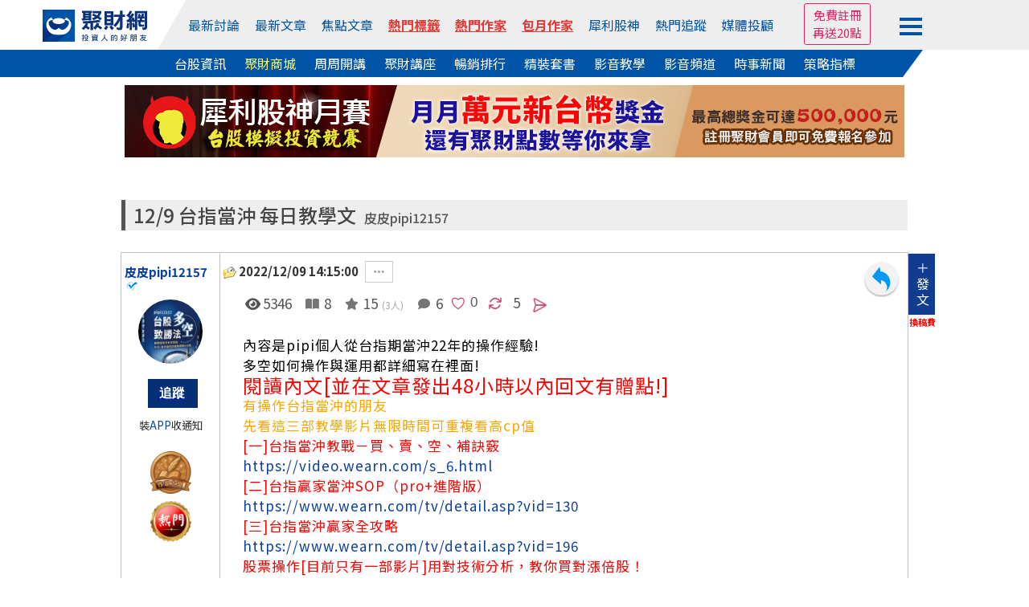

--- FILE ---
content_type: text/html
request_url: https://www.wearn.com/bbs/t1128541.html?r=1
body_size: 33007
content:
<!DOCTYPE HTML PUBLIC "-//W3C//DTD HTML 4.01 Transitional//EN" "http://www.w3.org/TR/html4/loose.dtd">

<html  xmlns="http://www.w3.org/1999/xhtml" xmlns:fb="http://ogp.me/ns/fb#" xmlns:og="http://ogp.me/ns#"  itemscope itemtype="http://schema.org/Article" lang="Big5">
<head>

<meta http-equiv="pragma" content="nocache">
<meta http-equiv="Content-Type" content="text/html; charset=big5" >
<title>12/9 台指當沖  每日教學文｜皮皮pipi12157｜聚財網</title>
<meta property="og:url" content="https://www.wearn.com/bbs/t1128541.html"/>
<meta property="og:title" itemprop="name" content="12/9 台指當沖  每日教學文｜皮皮pipi12157"/>
<meta property="http://ogp.me/ns#type" content="article">
<meta property="og:description" content="內容是pipi個人從台指期當沖22年的操作經驗! 多空如何操作與運用都詳細寫在裡面!閱讀內文有操作台指當沖的朋友先看這三部教學影片無限時間可重複看高cp值台指當沖教戰－買、賣、空、補訣竅 https://video.wearn.com/s_6.html台指贏家當沖SOP（pro+進階版）https://www.wearn.com/tv/detail.asp?vid=130台指當沖贏家全攻略https://www.wearn.com/tv/detail.asp?vid=196股票操作用對技術分析，教你買對漲倍股！https://video.wearn.com/s_11.html下面是pipi出版的書籍操作必須擅設停利 停損!"/>
<meta property="og:type" content="article"/>
<meta name="twitter:card" content="summary_large_image" />
<meta name="twitter:site" content="@wearn_tw" />
<meta name="twitter:title" content="12/9 台指當沖  每日教學文｜皮皮pipi12157"/>
<meta name="twitter:description" content="內容是pipi個人從台指期當沖22年的操作經驗! 多空如何操作與運用都詳細寫在裡面!閱讀內文有操作台指當沖的朋友先看這三部教學影片無限時間可重複看高cp值台指當沖教戰－買、賣、空、補訣竅 https://video.wearn.com/s_6.html台指贏家當沖SOP（pro+進階版）https://www.wearn.com/tv/detail.asp?vid=130台指當沖贏家全攻略https://www.wearn.com/tv/detail.asp?vid=196股票操作用對技術分析，教你買對漲倍股！https://video.wearn.com/s_11.html下面是pipi出版的書籍操作必須擅設停利 停損!">
<meta property="og:image" itemprop="image"  content="https://www.wearn.com/upfileuser/m_bbsnew/11110/wearn.com-116-11110-859706c.png"/>
<meta name="image" content="https://www.wearn.com/upfileuser/m_bbsnew/11110/wearn.com-116-11110-859706c.png"/>
<meta itemprop="image" content="https://www.wearn.com/upfileuser/m_bbsnew/11110/wearn.com-116-11110-859706c.png"/>
<meta property="og:image:type" content="image/png" />
<link rel="image_src" href="https://www.wearn.com/upfileuser/m_bbsnew/11110/wearn.com-116-11110-859706c.png"  type="image/jpeg"/><meta property="og:image:width" content="1200" /><meta property="og:image:height" content="1200" />
<meta name="viewport" content="width=device-width, initial-scale=1">
<meta name="description" content="內容是pipi個人從台指期當沖22年的操作經驗! 多空如何操作與運用都詳細寫在裡面!閱讀內文有操作台指當沖的朋友先看這三部教學影片無限時間可重複看高cp值台指當沖教戰－買、賣、空、補訣竅 https://video.wearn.com/s_6.html台指贏家當沖SOP（pro+進階版）https://www.wearn.com/tv/detail.asp?vid=130台指當沖贏家全攻略https://www.wearn.com/tv/detail.asp?vid=196股票操作用對技術分析，教你買對漲倍股！https://video.wearn.com/s_11.html下面是pipi出版的書籍操作必須擅設停利 停損!">
<link href="https://plus.google.com/103191048744836992185" rel="publisher" />
<meta property="fb:app_id" content="268640023183927"/>
<meta property="fb:pages" content="137678902941291" />
<link rel="shortcut icon" href="/favicon.ico" type="image/x-icon">
<link rel="icon" href="/favicon.ico" type="image/x-icon">
<link rel="stylesheet" href="https://maxcdn.bootstrapcdn.com/bootstrap/4.0.0/css/bootstrap.min.css" integrity="sha384-Gn5384xqQ1aoWXA+058RXPxPg6fy4IWvTNh0E263XmFcJlSAwiGgFAW/dAiS6JXm" crossorigin="anonymous">
<link rel="stylesheet" type="text/css" href="https://www.wearn.com/topstyle.css?20230912.2">
<link rel="stylesheet" type="text/css" href="//cdn.jsdelivr.net/npm/slick-carousel@1.8.1/slick/slick.css"/>
<link rel="stylesheet" type="text/css" href="//cdn.jsdelivr.net/npm/slick-carousel@1.8.1/slick/slick-theme.min.css"/>
<!-- <link rel=stylesheet type="text/css" href="https://news.wearn.com/common/style.css?v=2.018.09.17.2"> -->
<link rel="stylesheet" href="https://cdnjs.cloudflare.com/ajax/libs/font-awesome/5.15.4/css/all.min.css" integrity="sha512-1ycn6IcaQQ40/MKBW2W4Rhis/DbILU74C1vSrLJxCq57o941Ym01SwNsOMqvEBFlcgUa6xLiPY/NS5R+E6ztJQ==" crossorigin="anonymous" referrerpolicy="no-referrer" />
<link rel="stylesheet" type="text/css" href="https://www.wearn.com/css/font-awesome.min.css">
<link rel="stylesheet" type="text/css" href="https://www.wearn.com/css/font-awesome.css">
<link rel="alternate" type="application/rss+xml" href="https://feeds.feedburner.com/Wearncom-?format=xml" title="訂閱 聚財網 wearn.com - 理財 24小時內最新文章(rss2)">
<meta property="article:author" content="https://www.facebook.com/wearn.tw" />
<meta property="article:publisher" content="https://www.facebook.com/wearn.tw" />
<meta property="og:site_name" content="聚財網" />
<script type="text/javascript" src="https://ajax.googleapis.com/ajax/libs/jquery/1.7.2/jquery.min.js"></script>
<!-- Google tag (gtag.js) -->
<script async src="https://www.googletagmanager.com/gtag/js?id=G-8W36SKQZPF"></script>
<script>
  window.dataLayer = window.dataLayer || [];
  function gtag(){dataLayer.push(arguments);}
  gtag('js', new Date());

  gtag('config', 'G-8W36SKQZPF');
</script>
<!-- Google tag (gtag.js) -->
<script async src="https://www.googletagmanager.com/gtag/js?id=G-5YGN0DFFGL"></script>
<script>
  window.dataLayer = window.dataLayer || [];
  function gtag(){dataLayer.push(arguments);}
  gtag('js', new Date());

  gtag('config', 'G-5YGN0DFFGL');
</script>
<script async src="https://securepubads.g.doubleclick.net/tag/js/gpt.js"></script>
<script type='text/javascript'>
var googletag = googletag || {};
googletag.cmd = googletag.cmd || [];
(function() {
var gads = document.createElement('script');
gads.async = true;
gads.type = 'text/javascript';
var useSSL = 'https:' == document.location.protocol;
gads.src = (useSSL ? 'https:' : 'http:') + 
'//www.googletagservices.com/tag/js/gpt.js';
var node = document.getElementsByTagName('script')[0];
node.parentNode.insertBefore(gads, node);
})();
</script>

<script type='text/javascript'>
googletag.cmd.push(function() {
googletag.defineSlot('/23976390/wearn_A970x90', [970, 90], 'div-gpt-ad-1501138294318-0').addService(googletag.pubads());
//googletag.defineSlot('/23976390/wearn_Top_New_C1_225X20', [225, 20], 'div-gpt-ad-1335489471102-2').addService(googletag.pubads());
//googletag.defineSlot('/23976390/wearn_Top_New_C2_225X20', [225, 20], 'div-gpt-ad-1335489471102-3').addService(googletag.pubads());
//googletag.defineSlot('/23976390/wearn_Top_New_C3_225X20', [225, 20], 'div-gpt-ad-1335489471102-4').addService(googletag.pubads());
//googletag.defineSlot('/23976390/wearn_Top_New_C4_225X20', [225, 20], 'div-gpt-ad-1335489471102-5').addService(googletag.pubads());
googletag.defineSlot('/23976390/wearn_Top_C1_225x20', [320, 20], 'div-gpt-ad-1684379650285-0').addService(googletag.pubads());
googletag.defineSlot('/23976390/wearn_Top_C2_225x20', [320, 20], 'div-gpt-ad-1684379793512-0').addService(googletag.pubads());
googletag.defineSlot('/23976390/wearn_Top_C3_225x20', [320, 20], 'div-gpt-ad-1683853539082-0').addService(googletag.pubads());
googletag.defineSlot('/23976390/wearn_topic_G_728x90', [728, 90], 'div-gpt-ad-1344319910967-0').addService(googletag.pubads());
googletag.defineSlot('/23976390/wearn_topic_I_728x90', [728, 90], 'div-gpt-ad-1344408675394-0').addService(googletag.pubads());
googletag.pubads().enableSingleRequest();
googletag.enableServices();
});
</script>
</head>

<body bgcolor="#FFFFFF" leftmargin="0" topmargin="0" marginwidth="0" marginheight="0">

<script type="text/javascript">
function M_AOver(over){over.style.backgroundColor='#c1d9ee';}
function M_AOut(over){over.style.backgroundColor='#FFFFFF';}
function M_blueOut(over){over.style.backgroundColor='#e1edf7';}

function stkClearMe(control){ control.value = ''; control.style.color = "black";}
function stkRestore(control, str){ if (control.value == '') {control.value = str; control.style.color = "#3535FF";};}
function top_select(s){var d = document.gs_form;d.action="https://www.wearn.com/results.asp?hl=zh_tw" ;if (s==2)d.submit();}
function top_search(){location.href = "https://www.wearn.com/results.asp?q="+encodeURIComponent($("#q").val());}
function addbookmark(){
alert("IE only")}
var mode=0
var old=new Array();
function fullme(e){
if(mode==0){
if(typeof document.all!='undefined'){
if(top.document.body.offsetWidth==screen.availWidth){
alert("");
e.returnValue=false;
return false;
}
top.moveBy(e.clientX-e.screenX,e.clientY-e.screenY);
top.resizeBy(screen.availWidth-top.document.body.offsetWidth,
screen.availHeight-top.document.body.offsetHeight);
}else{
window.top.moveTo(0,0);
window.top.resizeTo(screen.availWidth,screen.availHeight);
old[0]=window.toolbar.visible;
old[1]=window.statusbar.visible;
old[2]=window.menubar.visible;
window.toolbar.visible=false;
window.statusbar.visible=false;
window.menubar.visible=false;
}
mode=1;
}else{
if(typeof document.all!='undefined'){
top.moveTo(0,0);
top.resizeTo(screen.availWidth,screen.availHeight);
}else{
window.toolbar.visible=old[0];
window.statusbar.visible=old[1];
window.menubar.visible=old[2];
}
mode=0;
}
return true;
}

function high(which2){
theobject=which2
highlighting=setInterval("highlightit(theobject)",40)
}
function low(which2){
clearInterval(highlighting)
which2.filters.alpha.opacity=40
}
function highlightit(cur2){
if (cur2.filters.alpha.opacity<100)
cur2.filters.alpha.opacity+=5
else if (window.highlighting)
clearInterval(highlighting)
}

function openWindow(url){popupWin=window.open(url,'new_page','width=400,height=400');}
function openWindow2(url){popupWin=window.open(url,'new_page','width=400,height=450');}
function openWindow3(url){popupWin=window.open(url,'new_page','width=680,height=650,scrollbars=yes');}
function openAdminWindow(url){popupWin=window.open(url,'new_page','width=400,height=580,scrollbars=yes');return false;}
function openAdminWindowBest(url,fgVal){fgV = document.fgform.fg[fgVal].value;popupWin=window.open(url+'&fgValue=' + fgV ,'new_page','width=400,height=400');return false;}
function openpollWindow(url){popupWin=window.open(url,'new_page','width=380,height=420,scrollbars=yes');}
function openAnnounceWindow(url){popupWin=window.open(url,'new_page','width='+(window.screen.availWidth/1.5)+',height=400,left='+(window.screen.availWidth-window.screen.availWidth/1.5-10)+',top=0,scrollbars=1');}
$(function(){
$("#member_btn").click(function (e) {
        e.stopPropagation();
        $("#member_menu").toggle();
    });
});
$(document).click(function () {
    var $el = $("#member_menu");
    if ($el.is(":visible")) {
        $el.hide();
    }
});
</script>
<style>
input[type="text"]{padding:5px 0 5px 5px !important;box-sizing: border-box;}
#top-bar a{ color:#FFF; padding-top: 2px;padding-bottom: 2px; margin-right: 14px;}
#top-bar{ font:13px/1.25 "Helvetica Neue",Helvetica,Arial,STHeiti,"Microsoft JhengHei","微軟正黑體",sans-serif; text-align: center;	z-index:99;	 width:100%; min-width: 990px;	 height:28px; line-height:28px;	 background: #082F7C ;	 position:static;	 top:0px;     margin-bottom: 5px; color: #3A3A3A }
.fa-2 {    position: absolute;    font-size: 17px;    color: #FFF;    margin-left: -18px;    margin-top: 4px;}
#topadpic{margin-top:10px;}
#topright,.toplog,.topdate,.topstext,.topsbtn{float:none;}
#topright{text-align: right;clear:left;/*background: #eee;*/margin:27px 0 0 0;padding:5px 10px;box-sizing: border-box;position: relative;}
#topright:before{content:"";width:0;height:0;border-style: solid;border-color:transparent #fff799  transparent transparent;border-width:36px 25px 0 0;position: absolute;top:0;left:416px;}
#topright:after{content:"";width:55%;height:100%;background:#fff799;position: absolute;top:0;right:0;z-index: -1;}
.topsbtn{width:auto;height:30px;color:#fff;font-size:15px;border:0;background-image: none;background-color: #5f9fd3;padding:2px 10px;box-sizing: border-box;}
.toplog,.topdate{display:inline-block;width:auto;}
.toplog{width:68% !important;}
.topstext{height: 30px;border:1px #ddd solid;margin:2px 0 0 0;}
.bbstoptit{margin:25px 0 0 0;}
.menuwrap{position: relative;}
.menuwrap a:hover{text-decoration: none;}
.menuwrap:before{content:"";width:30%;height:34px;background: #0054a7;position: absolute;bottom:0;left:0;z-index: -1;}
.menuwrap:after{content:"";width:30%;height:34px;background: #fff;position: absolute;bottom:0;right:0;z-index: -1;}
.menu_top > ul,.menu_bottom{width:1200px;font-size:0;text-align: center;position: relative;margin:0 auto;}
.menu_top > ul > li:nth-of-type(2):before{content:"";width:0;height:0;border-style: solid;border-color:transparent transparent transparent #fff;border-width:0 0 62px 35px;position: absolute;top:0;left:0;}
.menu_top:after{content:"";width:70%;height:100%;background: #eee;position: absolute;top:0;right:0;z-index: -1;}
.menu_top > ul{height:62px;padding:0;}
.menu_top > ul > li{height:100%;}
.menu_top > ul > li,.menu_top > ul > li > a,.menu_bottom a{display:inline-block;font-size:1rem;margin:0 23px 0 0;vertical-align: top;}
.menu_top > ul > li{margin:0;}
.menu_top > ul > li img{width:130px;}
.menu_top > ul > li > a{color:#0054a7;margin:0 12px 0 0;}
.menu_top > ul > li:first-child{width:13%;line-height: unset;padding:12px 0 0 0;box-sizing: border-box;}
.menu_top > ul > li:nth-of-type(2){width:67%;height:62px;line-height:62px;background: #eee;position: relative;}
.menu_top > ul > li > div.trade{display:inline-block;color:#0054a7;cursor: pointer;}
.menu_top > ul > li > div.trade > span{border:1px #0054a7 solid;border-radius: 3px;padding:5px 8px;box-sizing: border-box;}
.menu_top > ul > li > div.trade ul.trade_sub{display:none;height:65px;font-size:0;background:#fff;border:1px #ccc solid;padding:10px 0;box-sizing:border-box;position: absolute;top:62px;right:-149px;z-index: 999;}
.menu_top > ul > li > div.trade:hover ul.trade_sub{display:block;}
.menu_top > ul > li > div.trade ul.trade_sub li{display:inline-block;list-style: none;font-size:1rem;line-height:20px;text-align:left;position: relative;padding:0 20px;
box-sizing: border-box;}
.menu_top > ul > li > div.trade ul.trade_sub li span{display:block;color:#aaa;margin:0 0 5px 0;}
.menu_top > ul > li.member_login{width:20%;line-height:unset;background: #eee;text-align: left;padding:9px 0 0 0;box-sizing: border-box;position: relative;}
.menu_top > ul > li > a:last-child,.menu_bottom a:last-child{margin:0;}
.menu_top > ul > li.member_login div{display:inline-block;width:105px;vertical-align: top;margin:8px 10px 0 0;}
.menu_top > ul > li.member_login div#member_btn{margin:0;padding:13px 0 0 0;box-sizing: border-box;cursor: pointer;}
.menu_top > ul > li.member_login div#member_btn span{display:block;width:28px;height:4px;background:#0054a7;margin:0 0 5px 0;}
.menu_top > ul > li.member_login div#member_menu{display:none;width:150px;background:#555;padding:0 0 10px 0;box-sizing: border-box;position: absolute;top:54px;right:82px;z-index: 999;}
.menu_top > ul > li.member_login div#member_menu a{display:block;line-height:unset;color:#fff;padding:5px 10px;box-sizing: border-box;}
.menu_top > ul > li.member_login div#member_menu a:first-child{color:#fff;text-align:center;background:#E91E63;}
.menu_top > ul > li.member_login div#member_menu a:first-child span{display:inline-block;color: #ff6;margin:0 0 0 5px;}
.menu_top > ul > li.member_login div#member_menu a:first-child img{width:20px;}
.menu_top > ul > li.member_login div#member_menu a.member_data{color:#ff6;text-align:center;padding:5px 0;}
.menu_top > ul > li.member_login div#member_menu a.member_img{display:block;width:45px;height:45px;padding:0;margin:10px auto 0 auto;}
.menu_top > ul > li.member_login div#member_menu a.member_img img{width:100%;height:100%;border-radius: 50%;}
.menu_bottom{background:#0054a7;padding:5px 0;box-sizing: border-box;position: relative;}
.menu_bottom:before{content:"";width:0;height:0;border-style: solid;border-color:transparent #fff  transparent transparent;border-width:34px 25px 0 0;position: absolute;top:0;right:92px;}
.menu_bottom:after{content:"";width:7.7%;height:100%;background: #fff;position: absolute;top:0;right:0;}
.menu_bottom a{color:#fff !important;}
.menu_top > ul > li.member_login #ting,.menu_top > ul > li.member_login #mes,.menu_top > ul > li.member_login #tingnew{background-image: none;position: relative;}
/*.menu_top > ul > li.member_login #ting:before{font-family: "Font Awesome 5 Free";font-weight: 900;content:"\f0c0";color:#0054a7;font-size:1.2rem;position: absolute;top:0;left:0;}*/
.menu_top > ul > li.member_login #mes:before{font-family: "Font Awesome 5 Free";font-weight: 900;content:"\f0e0";color:#0054a7;font-size:1.2rem;position: absolute;top:0;left:0;}
.menu_top > ul > li.member_login #tingnew:before{font-family: "Font Awesome 5 Free";font-weight: 900;content:"\f4ad";color:#0054a7;font-size:1.2rem;position: absolute;top:0;left:0;}
.topmq{display:inline-block;overflow: hidden;margin:-21px 0 0 0;border:1px #E91E63 solid;border-radius:3px;text-align: center;padding:3px 10px;box-sizing: border-box;}
.topmq a{display:block;color:#E91E63 !important;}
#sidebar-right-1{position: fixed;left: 50%;margin-left: 565px;z-index:89; top:32px;padding:10px;box-sizing: border-box;}
#sidebar-right-1 img {display: block;width:120px;}
#sidebar-right-1 a {margin-bottom: 10px;display: block;}
#sidebar-right-1 ul {padding:0;}
#sidebar-right-1 li {list-style-type:none;}
@media screen and (max-width:1440px){#sidebar-right-1{margin-left: 535px;top:60px;}#sidebar-right-1 img{width:100px;}}
@media screen and (max-width:1366px){#sidebar-right-1{margin-left: 525px;}}
@media screen and (max-width:1280px){#sidebar-right-1{margin-left: 510px;}.menu_top > ul > li > a{margin:0 15px 0 0;}}
@media screen and (max-width:1080px){#sidebar-right-1{display:none;}.menu_top > ul,.menu_bottom{width:980px;}.menu_top:after{width:0;}.menu_top > ul > li:nth-of-type(2):before{border-width:0;}.menu_top:after{width:86%;}..menu_top > ul > li{margin:0;}.menu_top > ul > li:first-child,.menu_top > ul > li.member_login{width:15%;background: #eee;}.menu_top > ul > li:nth-of-type(2){width:70%;}.menu_top > ul > li:nth-of-type(2):before{left:-11px;}.menu_top > ul > li.member_login div{margin:8px 0 0 0;}.menu_top > ul > li.member_login div#member_menu{right:15px;}.member_login div#member_btn{width:auto;}.menu_bottom:before{border-width:0;}.menu_bottom:after{background:none;}.menu_top > ul > li > a{margin:0 3px 0 0;}.menu_bottom a{margin:0 15px 0 0;}}
_:-ms-lang(x), #topmenu2 span {margin:0 10px;} /* for Edge */

a.hot-red,
a.hot-red:link,
a.hot-red:visited {
  color: #e53935
;
  font-weight: 600;
  text-decoration: underline;
  text-decoration-thickness: 1px;
  text-underline-offset: 4px;
}

a.hot-gold,
a.hot-gold:link,
a.hot-gold:visited {
  font-weight: 600;
  text-decoration: underline;
  text-decoration-thickness: 1px;
  text-underline-offset: 4px;

  background: linear-gradient(
    90deg,
    #f97316 0%,
    #e53935 100%
  );
  -webkit-background-clip: text;
  background-clip: text;
  color: transparent;
}

a.hot-red-shadow,
a.hot-red-shadow:link,
a.hot-red-shadow:visited {
  color: #e53935;
  font-weight: 600;
  text-decoration: none;

  text-shadow: 0 1px 1px rgba(120, 20, 20, 0.35);
}


</style>
<div class="menuwrap">
<div class="menu_top">
	<ul>
		<li>
			<a href="//www.wearn.com/" name="top">
		    <img src="https://images.wearn.com/icon/2018news-icon2.svg" alt="聚財網 wearn.com 首頁" usemap="Map" border="0"/>
			</a>
		</li>
  		<li>
  			<a href="https://www.wearn.com/bbs/active.asp">最新討論</a>
  			<a href="https://www.wearn.com/bbs/active_t.asp">最新文章</a>
  			<a href="https://www.wearn.com/bbs/activehot.asp">焦點文章</a>
  			<a href="https://www.wearn.com/bbs/TagCloud.asp"  class="hot-red" >熱門標籤</a>
  			<a href="https://www.wearn.com/blog/"  class="hot-red" >熱門作家</a>
  			<a href="https://www.wearn.com/blog/blog_rank.asp"  class="hot-red" >包月作家</a>
  			<a href="https://www.wearn.com/amazing/">犀利股神</a>	
            <a href="https://www.wearn.com/bbs/fans_board.asp?zone=month">熱門追蹤</a>
      		<a href="https://www.wearn.com/bbs/advisor.asp">媒體投顧</a>
      	</li>
        
      	<li class="member_login">

        <div>

<div><span class="topmq"><a href="https://www.wearn.com/bbs/register.asp" target="_blank">免費註冊 </a><a href="https://www.wearn.com/bbs/register.asp" target="_blank">再送20點</a></span></div>

        </div>
      		<div id="member_btn">
      			<span></span>
      			<span></span>
      			<span></span>
      		</div>
      		
<div id="member_menu">

<a href="https://www.wearn.com/bbs/loginout.asp?mode=login">會員登入</a> 

       <a style="color:#ff6;" href="https://www.wearn.com/bbs/register.asp" title="註冊後才能發表文章哦！">免費註冊再送20點</a>
        
        <a href="https://www.wearn.com/law.asp" title="聚財點數說明">點數說明</a>
        
</div>

      	</li>
      	<!-- <li class="member_logout">
      		<a href="https://www.wearn.com/bbs/register.asp">註冊</a>
      		<a href="https://www.wearn.com/bbs/loginout.asp?mode=login">登入</a>
      	</li> -->
    </ul>
</div>
<div class="menu_bottom">
		<a href="https://stock.wearn.com">台股資訊</a>
		<a href="https://www.wearn.com/mall/" style="color:#ff6 !important;">聚財商城</a>
		<a href="https://www.wearn.com/mall/oct10.asp">周周開講</a>
		<a href="https://www.wearn.com/mall/kind.asp?id=S7&sort=5">聚財講座</a>
		<a href="https://www.wearn.com/mall/hot.asp?kind=w">暢銷排行</a>
		<a href="https://www.wearn.com/mall/kind.asp?id=S15">精裝套書</a>
        <a href="https://video.wearn.com/" >影音教學</a>
		<a href="https://www.wearn.com/tv/">影音頻道</a>
		<a href="https://news.wearn.com/index.html">時事新聞</a>
		<a href="https://stock.wearn.com/strategy.asp" target="_blank">策略指標</a>
</div>
</div>
<div id="topwrapper">
<div id="topadpic"><div class="topbanner">
	<div class="topbannera">
	<script async src="//pagead2.googlesyndication.com/pagead/js/adsbygoogle.js"></script>
    <!-- /23976390/wearn_A970x90 -->
    <div id='div-gpt-ad-1501138294318-0' style='height:90px; width:970px;'>
    <script>
    googletag.cmd.push(function() { googletag.display('div-gpt-ad-1501138294318-0'); });
    </script>
    </div>
    </div>
<div id="topadtext"><div class="topadtext">
<div class="topadtextl" style='width:320px; height:20px;'>
<!-- wearn_Top_New_C1_225X20 -->
<div id='div-gpt-ad-1684379650285-0' style='width:225px; height:20px;'>
<script type='text/javascript'>
 googletag.cmd.push(function() { googletag.display('div-gpt-ad-1684379650285-0'); });
</script>
</div></div>
<div class="topadtextr"  style='width:320px; height:20px;'>
<!-- wearn_Top_C2_225X20 -->
<div id='div-gpt-ad-1684379793512-0' style='width:225px; height:20px;'>
<script type='text/javascript'>
 googletag.cmd.push(function() { googletag.display('div-gpt-ad-1684379793512-0'); });
</script>
</div></div>
<div class="topadtextr" style='width:320px; height:20px;'>
<div id='div-gpt-ad-1683853539082-0' style='width:225px; height:20px;'>
<script type='text/javascript'>
 googletag.cmd.push(function() { googletag.display('div-gpt-ad-1683853539082-0'); });
</script>
</div>
</div>
</div>


</div>
</div>
</div>
<div style="clear:both"></div>
<!-- ad-->
<script src="https://apis.google.com/js/platform.js"></script>
<style>
.card_ad{width:85px;position:fixed;top:106px;right:50%;margin-right:505px;z-index: 99;}
.card_ad > a{display:block;color:#333;text-align:center;margin-bottom:10px; font-size:12px}
.card_ad > a:nth-child(2){margin-bottom:5px;}
.card_ad > a:nth-child(3){margin-bottom:0px;}
.card_ad > a img{width:100%;text-align: center;background:#d36cfb;}
.card_ad > a:first-child:hover{text-decoration: none;}
.card_ad > a:first-child span{display:block;color:#fff;text-align:center;font-size:1rem;background:#2196f3;padding:5px 0;box-sizing: border-box;}
@media screen and (max-width:1024px){
.card_ad a:first-child{display:none;}
}
</style>
<link rel="stylesheet" type="text/css" href="//www.wearn.com/bbsstyle.css?20190409.24">
<link rel="stylesheet" type="text/css" href="style_topic.css?20241129.01">
<link rel="stylesheet" href="https://use.fontawesome.com/releases/v5.7.2/css/all.css" integrity="sha384-fnmOCqbTlWIlj8LyTjo7mOUStjsKC4pOpQbqyi7RrhN7udi9RwhKkMHpvLbHG9Sr" crossorigin="anonymous">

<!-- JavaScript -->
<script src="//cdn.jsdelivr.net/npm/alertifyjs@1.13.1/build/alertify.min.js"></script>
<!-- CSS -->
<link rel="stylesheet" href="//cdn.jsdelivr.net/npm/alertifyjs@1.13.1/build/css/alertify.min.css"/>
<!-- Default theme -->
<link rel="stylesheet" href="//cdn.jsdelivr.net/npm/alertifyjs@1.13.1/build/css/themes/default.min.css"/>
<link rel="stylesheet" href="https://cdnjs.cloudflare.com/ajax/libs/font-awesome/6.4.0/css/all.min.css">

<script src="https://cdn.jsdelivr.net/npm/@popperjs/core@2.10.2/dist/umd/popper.min.js" integrity="sha384-7+zCNj/IqJ95wo16oMtfsKbZ9ccEh31eOz1HGyDuCQ6wgnyJNSYdrPa03rtR1zdB" crossorigin="anonymous"></script>
</div>
<link rel="stylesheet" type="text/css" href="style_lock.css?20250318.9">
<div id="fb-root"></div>
<script>(function(d, s, id) {
  var js, fjs = d.getElementsByTagName(s)[0];
  if (d.getElementById(id)) return;
  js = d.createElement(s); js.id = id;
  js.src = "//connect.facebook.net/zh_TW/sdk.js#xfbml=1&version=v2.9&appId=268640023183927";
  fjs.parentNode.insertBefore(js, fjs);
}(document, 'script', 'facebook-jssdk'));</script>
<script src="../js/copy/dist/clipboard.min.js"></script>
<script type="text/javascript"> if(self!=top){top.location=self.location;}</script>
<script src="https://cdn.jsdelivr.net/npm/vanilla-lazyload@17.8.3/dist/lazyload.min.js"></script>

<script type="text/javascript">
$(document).ready(function(){

	// $("body").bind("cut copy paste", function (event) {
	// 	$(event.target).each(function(i,e){
	// 	   if($(e).val().indexOf('wearn') == -1){
	// 		event.preventDefault();
	// 	   }
	//    });
 //    });
	// $("body").on("contextmenu",function(e){
 //        return false;
 //    });
function addLink() {
    var selection = window.getSelection();
	var str = selection.toString().toLowerCase();
	if (str.indexOf("https://wearn.tw/") == -1 ){	
    pagelink = "...... <br/><br/>"+" 出處 : " + 'https://wearn.tw/1128541';
    copytext = selection + pagelink;
    newdiv = document.createElement('div');
    newdiv.style.position = 'absolute';
    newdiv.style.left = '-99999px';
    document.body.appendChild(newdiv);
    newdiv.innerHTML = copytext;
    selection.selectAllChildren(newdiv);
    window.setTimeout(function () {
        document.body.removeChild(newdiv);
    }, 100);
	}
}
document.addEventListener('copy', addLink);    

	$('#ctkeywordcontent a').each(function () {
		var href=$(this).attr('href');
		if (typeof(href) != "undefined"){
			href = href.toLowerCase();
if (href.indexOf('wearn.')==-1 && href.indexOf('gmoney.')==-1 && href.indexOf('designwant')==-1 && href.indexOf('javascript')==-1 && href.indexOf('blog.asp')==-1 && href != '#'){$(this).attr('href', 'https://www.wearn.com/bbs/redirect.asp?url=' + encodeURIComponent($(this).attr('href')));}
		}
	});

	$('.ctkeywordcontent a').each(function () {
		var href=$(this).attr('href');
		if (typeof(href) != "undefined"){
			href = href.toLowerCase();
if (href.indexOf('wearn.')==-1 && href.indexOf('gmoney.')==-1 && href.indexOf('designwant')==-1 && href.indexOf('javascript')==-1 && href.indexOf('blog.asp')==-1 && href != '#'){$(this).attr('href', 'https://www.wearn.com/bbs/redirect.asp?url=' + encodeURIComponent($(this).attr('href')));}
		}
	});

});</script>

<style type="text/css">
body{background: #fff;}
.too_left{margin:0;}
td.author_left:before{content:"";width:0;height:0;border-style:solid;border-color:transparent transparent transparent #fff;border-width:0 0 8px 8px;position: absolute;
	top:0;left:-36px;z-index: 1;}
td.author_left > a{display:inline-block;font-size:1rem;line-height: 20px;background:#ffc107;border-top:1px #eee solid;border-bottom:1px #eee solid;padding:7px 10px 7px 10px;box-sizing: border-box;position: absolute;top:0;left:-36px;}
td.author_left > a span{display: block;color:#333;}
span.push_de{color:#03F; font-size:0.9em}
div.tool_right{display:block;height:21px;margin-top:9px;clear:right;margin-left:140px;position:absolute}
span.f12{color:#aaa;font-size:12px;margin:0 0 0 5px;}
#ctkeywordcontent{clear:both;/*padding:17px 0 0;*/ font-size:17px;}
/*#ctkeywordcontent div{position: relative;}*/
#ctkeywordcontent p,.ctkeywordcontent p{width: auto ; position: relative; margin-bottom:1.1rem}
#ctkeywordcontent div.topic_content_img,.ctkeywordcontent div.topic_content_img{display:inline-block;position:relative;}
#ctkeywordcontent div.topic_content_img a.mute:last-child,.ctkeywordcontent div.topic_content_img a.mute:last-child,.ctkeywordcontent2 div.topic_content_img a.mute:last-child{position: absolute;bottom:0;right:-65px;}
div.pushMember ,div.pushMember2 { color: #ffffff; font-weight: bold; font-size: 12px;background-color: #000000;text-align: right;padding: 2px;border: solid 1px;position: absolute;display: none ;width:116px ;max-height:315px;}  
div.pushMember{ top:320px ;}
div.pushMember2{margin:-15px 0 ;}
div.pushMember li , div.pushMember2 li{list-style: none outside none;text-align: left;line-height:20px;height:20px;}
div.pushMember li a , div.pushMember2 li a{ color:#FFF}
div.res_div{margin-bottom: 10px;cursor:pointer;width:290px;background-image: url("https://images.wearn.com/bbsicon/images/bg_topictabletit.gif");background-repeat: repeat-x;font-weight: bold;line-height: 30px;text-align: center;}
#resMmoney {margin-top: -9px; padding: 10px;color: #fff;background-color: #000000;position: absolute;z-index: 2;width: 320px;}
#resMmoney li{list-style: none outside none;text-align: left;}
#resMmoney li a{ color:#FFF}
.moneyimg { float: left;    list-style: none outside none; margin: 0; padding: 0;}
.moneyimg img {    height: 65px;    width: 292px;}
.month_img{position: absolute;width: 25px;margin: 55px -16px;}
.fb_iframe_widget{ display:table}
.fb_iframe_widget iframe{width:100% !important;position:relative}
.rc{border: 1px solid #777777;background-color: #F8F8F8; display:none;margin-left: 23px;    padding: 10px;    position: absolute; font-size:12px}
#copybtn{font-size:0px;cursor:pointer;width:103px; height: 20px; padding-top: 20px;border: 0;background-image: url(./img/share-link.jpg);background-repeat: repeat-x;}
.point{ font-size: 20px;    margin: 0 6px; }
#tag{display:inline-block;margin:0 0 0 0;}
#tag ul li { list-style-type: none;    float: left;    margin-right: 35px;font-size: 13px;}
.fortag{padding-left: 15px;}
ul.fortag a {    font-size: 16px;}
.fortag li:before {content: '';  width: 13px; height: 13px; position: absolute; background: url(img/tag-icon.jpg); margin-left: -15px; margin-top: 2px;}
.order a{display:inline-block;color:#fff;background:#e60012;/*background:#fff;*/border-radius: 3px;margin:0 0 0 -12px;padding:3px 5px;box-sizing: border-box;-webkit-box-sizing: border-box;-moz-box-sizing:border-box;-ms-box-sizing: border-box;-o-box-sizing: border-box;}
.order a:hover{text-decoration: none;}
a.fugle_link{width:500px;height:23px;position: absolute;top:0;left:0;}
div.hidd{display: none}
.card_ad{margin-right:525px;}
.bt_title{border-bottom: 1px #ccc dashed;padding: .75rem 1.25rem .55rem 0 !important;}
.unlockleft {background: linear-gradient(200grad, #d33f34 50%, #a61322 50.1%) !important;}
.unlockleft ul li {color: #fff !important;}
.unlockleft ul li input {color: #ff0 !important;}
.unlockleft ul li p, .unlockleft ul li p a {color: #ff0;}
.unlock div { padding: 37px 0;}
.lock_contnet > div.unlock > div{    margin: 0px 0 0 0 !important;}
.wearn_like{display: inline-flex;width:45px;z-index: 2;height:35px;margin:2px 2px 0 4px;}
.fa-eye:before{margin:3px;}

.read_all
{      color: #FFF !important;
    font-weight: bold;
    background: #ed143d;
    border-radius: 35px;
    padding: 9px !important;margin: 0px 0px 10px 33px !important;}

    .lock_contnet > div.unlock > div ul li input[type="button"] {


    margin: auto !important;line-height: 35px !important;    padding: 0 !important;
}

.lock_content form div ul li {
    color: #FF0000;
    font-size: 1.2rem;
    text-align: left;
    font-weight: 500;
    margin: 0 0 10px 0;
    background-color: #eeeeee !important;
}
i.fa.fa-refresh {
    font-size: 17px;
    -webkit-text-stroke: 0.5px #ffffff;
    color: #ca4173;
}
span.scoresp_item { border:0; color: #ca4173; margin-top: 10px;}
.starticona { width: 18px;}

span.scoresp.pushMember a {    COLOR: #555;    font-size: 17px;}
span.pushnone { cursor:pointer;margin-top: 1px;}
.clickable-icon {
  position: relative;
  cursor: pointer;
  display: inline-block;
  padding: 5px;
}

.clickable-icon:hover {
  background-color: transparent; /* 移除 hover 底色 */
}

.clickable-icon .fas {
position: relative;
    font-size: 17px;
    -webkit-text-stroke: 0.5px #ffffff;
    color: #ca4173;
    z-index: 1;
}

/* ::before 打勾圖示 */
.clickable-icon::before {
  content: "\f00c"; /* 打勾 icon */
  font-family: "Font Awesome 6 Free";
  font-weight: 900;
  position: absolute;
  top: 50%;
  left: 50%;
  transform: translate(-50%, -50%) scale(0.5);
      font-size: 12px;
    margin-left: 1.5px;
  color: red; /* 打勾為紅色 */
  opacity: 0;
  z-index: 2;
  transition: opacity 0.3s ease-in-out, transform 0.3s ease-in-out;
}

/* 點擊後打勾顯示 */
.clickable-icon.active::before {
  opacity: 1;
  transform: translate(-50%, -50%) scale(1);
}
span.active_tag {
    overflow: hidden;
    width: 434px;
    height: 16px;
    margin-bottom: -2px;
}

.icon::before {
  font-family: "Font Awesome 6 Free";
  font-weight: 900;
  content: "\f021";
}

</style>

<script type="text/javascript" src="board.js"></script>
<script type="text/javascript">
<!--
function setSort() {document.SortFilter.submit(); return 0;}
function OpenPreview(){
if (document.PostForm.Message.value==0){ 
     alert( "對不起：您未填內容!" );
	 return false;
	}else{
document.PostForm.action="pop_preview.asp"; 
document.PostForm.target='_blank';
document.PostForm.submit();
document.PostForm.action='post_info.asp'; 
document.PostForm.target='_self';
//var curCookie = "strMessagePreview=" + escape(document.PostForm.Message.value);
//document.cookie = curCookie;
//popupWin = window.open('pop_preview.asp', 'preview_page', 'scrollbars=yes,width=550,height=380')
}
}
//放大縮小function
function bbimg(o){var zoom=parseInt(o.style.zoom,10)||100;zoom+=event.wheelDelta/12;if (zoom>0) o.style.zoom=zoom+'%';return false;}
// -->
</script>
<!--<script type="text/javascript" src="https://apis.google.com/js/plusone.js"></script>-->


<input type="hidden" value="https://wearn.tw/1128541/" id="ipt">
<table border="0" width="980" align="center">
<tr><td><h1 itemprop="headline" style="font-size:24px;border-left:5px #555 solid;background:#eee;padding:5px 0 5px 10px;box-sizing:border-box;display: flow-root;" >12/9 台指當沖  每日教學文<a style="display:inline-block;color:#555;font-size:1rem;margin:0 0 0 10px;" href="../blog.asp?id=96367">皮皮pipi12157</a></h1>
</td>
</tr>
</table>

</td>
</tr>
</table>
<table border="0" width="980" cellspacing="0" cellpadding="3" align="center">
<tr>
<td align="left">
	<!-- <div style="float:left;position: relative;margin-right: 10px;"><span style="display:inline-block;height:35px;color:#fff;line-height:35px;background:#e91e63;border-radius:3px 0 0 3px;padding:0 10px;box-sizing: border-box;vertical-align: top; cursor:pointer;" id="sortsurl_2" data-clipboard-target="#surl" onclick="javascript:alert('https://wearn.tw/1128541\n已複製');">複製分享賺分潤</span><a style="display:inline-block;height:35px;color:#333;line-height:35px;background:#ffc107;border-radius:0 3px 3px 0;padding:0 10px;box-sizing: border-box;" href="https://www.wearn.com/bbs/bonus_cash.asp">說明</a><input data-clipboard-text="https://wearn.tw/1128541" type="text" id="surl" value="https://wearn.tw/1128541" style="width:100px;position: absolute;top:0;left:0;z-index: -1;"></div>--> 
</td>
<td align="right" valign="bottom" nowrap="nowrap" width="306">
<!-- <a href="post.asp?method=Topic"><img src="//images.wearn.com/bbsicon/images/newthread.jpg" alt="發表新文章" border="0" align="absbottom"></a>
<a href="post.asp?method=Reply&topic_id=1128541&forum_id=116&cat_id=19"><img src="//images.wearn.com/bbsicon/images/newreply.gif" border="0" alt="回覆該文章:::..." align="absbottom"></a> -->
</td>
</tr>
</table>

<table cellpadding="0" cellspacing="0" border="0" width="980" align="center" style="margin-top: -12px;">
<tr>
<td valign="middle" width="1" height="24"><img src="" width="1" alt=""></td>
<td colspan="2" align="left" valign="middle" style="padding:10px 0;box-sizing: border-box;">
<table cellpadding="0" cellspacing="1" width="980" border="0" align="center">
<form name="frm" method="post">
<tr>

<td align="right" valign="middle">
<a href="post.asp?method=Reply&topic_id=1128541&forum_id=116&cat_id=19"></a>
<div style="line-height: 35px;">
<input type="hidden" value="12/9 台指當沖  每日教學文" name="subject" />
<input type="hidden" value="topic_id=1128541&r=1" name="link" />

<!--<img border="0" src="//images.wearn.com/bbsicon/images/icon_put.gif" alt="推薦朋友" align="absmiddle">
<input type="button" id="a" onclick="OpenPreview3()" style="color:#08409c;text-decoration:none;background-image:url(//images.wearn.com/bbsicon/images/bg_topictabletit.gif);background-repeat: repeat-x; cursor: pointer; width:66px;border:0; height:16px;" value="推薦朋友">&nbsp; <img border="0" src="//images.wearn.com/bbsicon/images/icon_folder_pencil.gif" alt="將本文章只顯示我的回覆" align="absmiddle" /> <a href="t1128541.html?r=1">僅顯示作者  </a>&nbsp; <img border="0" src="//images.wearn.com/bbsicon/images/icon_fav.gif" alt="將本文章加入我的收藏" align="absmiddle" /> <a href="bookmark.asp?mode=add&id=1128541">加入收藏  </a> -->
</div></td>
</form>
</tr>
</table>
</td>
<td valign="middle" width="1" height="24"><img src="" width="1" alt=""></td>
</tr>
</table>
<table cellpadding="0" cellspacing="0" border="0" width="980" bgcolor="#c2c2c2" align="center">
<tr>
<td height="1"></td>
</tr>
</table>

<table cellpadding="0" cellspacing="0" border="0" width="980" align="center">
<tr>
<td bgcolor="#c2c2c2" valign="middle" width="1" height="24"></td>
<td bgcolor="#FFFFFF" style="position: relative;">
<table width="100%" cellpadding="4" cellspacing="0" bgcolor="#FFFFFF">
<tr>
<td bgcolor="#FFFFFF" valign="top" width="110"  rowspan="3" align="left" class="author_left" style="width:122px;font-size: 10pt;border-right:1px solid #c2c2c2;"><img src="" width="0" height="4" /><br />

<table cellpadding="0" cellspacing="0" border="0" align="center" style="margin-top:5px;"><tr><td><b><span itemprop="author"> <span itemprop="name" style="display:block;margin:0 0 10px 0;"><a style="color:#08409C;font-size: 15px;" href="../blog.asp?id=96367">皮皮pipi12157<img src="//www.wearn.com/images/tick-2.png" border="0" style="margin-left:3px" title="認證作家"/></a></span></span></b></td></tr></table>
<div align="center"><a itemprop="url" rel="author" href="https://www.wearn.com/blog.asp?id=96367" title="皮皮pipi12157">
<div align="center" style="width:80px;height:80px;border-radius:50%;overflow:hidden"><img rel="author" itemprop="image" alt="皮皮pipi12157" src="https://win.wearn.com/upload/member/96367.jpg?1703024226"  border="0" hspace="2" vspace="4" class="memimg" style="width:100%;min-height:80px;margin:0;"></div>
<font color=#333333></a>
<!--<br />&nbsp;經驗：<font color=#f7941d><b>11</b></font> (版主)--><br/>

<div align="center" style=";box-sizing: border-box;">&nbsp;&nbsp;<iframe src="//www.wearn.com/bbs/fansadd_push.asp?fuid=96367" scrolling="no" frameborder="0" style="border: medium none; overflow: hidden; text-align: center; height: 36px; width:62px;" allowTransparency="true"></iframe></div>

<center style="margin-top: 8px">裝<a title="聚財APP" href="https://win.wearn.com/link2Store.html" target="_blank">APP</a>收通知<br /><br></center><div style="font-size:24px; text-align:center;"><a class="amaz" href="https://www.wearn.com/bbs/writer_awards.asp?id=96367" target="_blank" title="作家獎"><img width="61" border="0" src="img/icon0625.jpg"/></a><a class="amaz" href="https://www.wearn.com/blog/" target="_blank" title="熱門作家Top10"><img border="0" width="61" src="https://www.wearn.com/icon/icon_top10.png"/></a></div>
</p>
</td>
<td bgcolor="#FFFFFF" height="100%" valign="top" style="position: relative;">
<img src="//images.wearn.com/bbsicon/images/posttime.gif" alt="發表時間" border="0" align="absmiddle">&nbsp;<strong><font color="#333" itemprop="datePublished" content="2022/12/09  14:15:00" >2022/12/09  14:15:00</font></strong>
<div id="function_btn"><i class="fas fa-ellipsis-h"></i></div>
<style>
.c-share {position: absolute; display: inline-block; width: 2em; height: 3em;} .c-share__input {display: none; } .c-share__input:checked ~ .c-share__toggler .c-share__icon {transition: 0s; width: 0; height: 0; color: #639eff;margin-top: 87px;position: absolute;z-index: 999;margin-left: 17px;display: block;} .c-share__input:checked ~ .c-share__toggler .c-share__icon::before {transform: rotate(-45deg); } .c-share__input:checked ~ .c-share__toggler .c-share__icon::after {transform: rotate(45deg); } .c-share__input:checked ~ .c-share_options {width: 11.0625em; height: 16.5em; border-radius: 0.3125em;background-color: #f2f2f2  } .c-share__input:checked ~ .c-share_options::before, .c-share__input:checked ~ .c-share_options li {transition: 0.3s 0.15s; opacity: 1; transform: translateY(0); } .c-share_options {position: absolute; right: 0; width: inherit; height: inherit; z-index: 1; } .c-share__toggler {cursor: pointer; z-index: 3; display: flex; justify-content: center; align-items: center; } .c-share__icon {position: relative; left: -0.4em; width:0.5em; height:0.5em; border-radius: 50%; color: #029dfc00; background-color: currentColor; box-shadow: 0.625em -0.625em, 0.625em 0.625em; transition: 0.1s 0.05s; display: none;} .c-share__icon::before, .c-share__icon::after {content: ""; position: absolute; width: 1em; height: 0.125em; background-color: currentColor; transition: 0.1s; } .c-share__icon::before {top: 0.1875em; left: 0.1875em; transform-origin: bottom left; transform: rotate(45deg); } .c-share__icon::after {top: -0.125em; left: 0.03125em; transform-origin: center; transform: rotate(-45deg); } .c-share_options {list-style: none; margin: 0; padding: 1.0625em 1.25em; box-sizing: border-box; overflow: hidden; transition: 0.2s;z-index: 2; } .c-share_options::before {content: attr(data-title); display: block; margin-bottom: 1.25em; font-weight: 700; } .c-share_options li {font-size: 0.875em; color: #464646; cursor: pointer; } .c-share_options li:not(:last-child) {margin-bottom: 0.75em; } .c-share_options::before, .c-share_options li {opacity: 0; transform: translateY(0.625em); transition: 0s; }
.lock_contnet > div.unlock > div ul li input[type="button"] {
    color: #fff !important;
}

  input[type="button"] {
    color: #FFF;
    font-weight: bold;
    background: #ed143d !important;
    border-radius: 35px;
    padding: 10px;
    width: 96%;    margin: 3px 0;    border: 0;font-size: 1.2rem;cursor: pointer;
}
</style>
<script>
  let text = 'https://wearn.tw/1128541' ;
  const copyContent = async () => {
    try {
      await navigator.clipboard.writeText(text);
	  alert( text + '\n已複製');
      //console.log('Content copied to clipboard');
    } catch (err) {
      console.error('Failed to copy: ', err);
    }
  }
</script>
<a href="https://www.wearn.com/bbs/post.asp?method=Topic" style="display: inline-grid;font-size: 1rem;line-height: 20px;background: #113c8f;border-top: 1px #eee solid;/*! border-bottom: 1px #eee solid; */padding: 7px 10px 7px 10px;box-sizing: border-box;position: absolute;top: 0;right: -34px;color: #fff;width: 33px;height: 77px;">＋發文</a>

<a href="https://www.wearn.com/bbs/t1180765.html" style="font-size: 0.7rem;/*! border-bottom: 1px #eee solid; */box-sizing: border-box;position: absolute;right: -35px;color: red;top: 78px;font-weight: bold;">換稿費</a>
<a href="post.asp?method=Reply&topic_id=1128541&forum_id=116&cat_id=19" style="position: absolute;display: inline-grid;top: 10px;right: 10px;"><img src="https://www.wearn.com/images/reply.jpg" alt="" style="width: 45px;height: 45px;"></a>
<div id="function_menu">

<a href="javascript:OpenPreview2();"><i class="fas fa-save"></i>&nbsp;&nbsp;閱文記錄</a>
<a href="t1128541.html?r=1"><i class="fas fa-user-tie"></i>&nbsp;&nbsp;僅顯示作者</a>
<!--<a href="bookmark.asp?mode=add&id=1128541"><i class="fas fa-bookmark"></i>&nbsp;&nbsp;加入收藏  </a>-->
<a onclick="tanchuceng(550,300,'加黑名單 - 作者 - 皮皮pipi12157 ','pop_Reject.asp?id=96367');return false;" href="javascript:;"><i class="fas fa-user-slash"></i></i>加黑名單</a>

<a href="privatesend.asp?method=Topic&mname=96367"><i class="fas fa-comment-dots"></i>&nbsp;傳悄悄話</a>

<a href="https://www.wearn.com/book/p.asp?id=96367"><i class="fas fa-book"></i>&nbsp;個人著作</a>

<a href="post.asp?method=TopicQuote&topic_id=1128541&forum_id=116&cat_id=19"><i class="fas fa-history"></i>&nbsp;引用回覆</a>

<a href="https://www.wearn.com/teacher.asp?id=96367" target="blank"><i class="fas fa-user-edit"></i>&nbsp;預約作者</a>
<a href="report.asp?M_id=96367&link=/bbs/topic.asp?topic_id=1128541&r=1" target="_blank"><i class="fas fa-clipboard"></i>&nbsp;&nbsp;檢舉</a>

</div>
<!-- <hr width="100%" size="0" style="border-top:1px solid #c2c2c2;border-bottom: none"> -->
<table cellpadding="0" cellspacing="0" width="100%" height="50" style="table-layout: fixed; word-break:break-all">
<tr>
<td width="24" align="left" valign="top">
</td>
<td style="left: 0px; width: 100%; word-wrap: break-word; line-height: 150%;" valign="top" id="content">
<div class="too_left"><p class="author_score" style="margin-top: -2px;"><a href="https://www.wearn.com/bbs/activehot.asp?sort_order=2" title="讀取文章"><span class="scoresp"><i class="fas fa-eye"></i>5346</span></a><a href="https://www.wearn.com/bbs/activehot.asp?sort_order=6" title="閱讀文章"><span class="scoresp_item" ><i class="fas fa-solid fa-book-open icona"></i></span><span class="scoresp">8</span></a><a href="https://www.wearn.com/bbs/activehot.asp?sort_order=5" title="得分文章"><span class="scoresp_item"><i class="fas fa-solid fa-star icona"></i></span><span class="scoresp">15<span class="f12">(3人)</span></span></a><a href="https://www.wearn.com/bbs/activehot.asp?sort_order=3" title="回覆文章"><span class="scoresp_item" ><i class="fas fa-solid fa-comment"></i></span><span class="scoresp">6</span></a></p><div class='wearn_like' data-id='1128541' title="喜歡"></div><p class="author_score" title="轉推"><a class="clickable-icon" href="javascript:void(0);"><i class="fas fa-solid fa-refresh"></i></a><span onmouseover="ShowContent('pushMember'); return true;" onmouseout="HideContent('pushMember'); return true;" class="scoresp pushMember" href="#" rel="1128541"><a onclick="tanchuceng(550,450,'本篇文章推薦','https://www.wearn.com/news/pushMember_IFrame.asp?TOPIC_ID=1128541');return false;" id="dataNums" href="javascript:;" style="margin:0px 9px;line-height: 29px;">5</a></span></p><div id="pushMember" class="pushMember"></div><div class="c-share" title="分享文章"><input class="c-share__input" type="checkbox" id="checkbox"><label class="c-share__toggler" for="checkbox"><span class="c-share__icon"></span><img src="https://m.wearn.com/images/shareicon1.png" class="starticona" style="margin-top: 9px; width: 17px;"></label><ul class="c-share_options"　style="background-color: #000;" data-title="分享"><li><a href="https://www.facebook.com/sharer/sharer.php?u=https://www.wearn.com/bbs/t1128541.html" target="_blank"><img src="https://www.wearn.com/images/icons/fbs.jpg" alt="" style="display: inline-block;margin-right: 5px;margin-bottom: 3px;">Facebook</a></li><li><a href="https://threads.net/intent/post?text=https://www.wearn.com/bbs/t1128541.html" target="_blank"><img src="https://www.wearn.com/images/icons/threads.jpg" alt="" style="display: inline-block;margin-right: 5px;margin-bottom: 3px;">Threads</a></li><li><a href="https://lineit.line.me/share/ui?url=https://www.wearn.com/bbs/t1128541.html" target="_blank"><img src="https://www.wearn.com/images/icons/line.jpg" alt="" style="display: inline-block;margin-right: 5px;margin-bottom: 3px;">Line</a></li><li><a href="https://t.me/share/url?url=https://www.wearn.com/bbs/t1128541.html" target="_blank"><img src="https://www.wearn.com/images/icons/telegram.jpg" alt="" style="display: inline-block;margin-right: 5px;margin-bottom: 3px;">Telegram</a></li><li><a href="https://x.com/intent/post?text=https://www.wearn.com/bbs/t1128541.html" target="_blank"><img src="https://www.wearn.com/images/icons/x.jpg" alt="" style="display: inline-block;margin-right: 5px;margin-bottom: 3px;">X</a></li><li><a href="javascript:copyContent()"><img src="https://www.wearn.com/images/icons/copy.jpg" alt="" style="display: inline-block;margin-right: 5px;margin-bottom: 3px;">複製連結</a> (<a href="https://www.wearn.com/bbs/bonus_cash.asp" target="_blank">賺分潤</a>)</li></ul></div></div><div id="ctkeywordcontent" name="ctkeywordcontent" itemprop="articleBody"><p id="Tag_html"></p><p itemprop="description"> 內容是pipi個人從台指期當沖22年的操作經驗! <br>多空如何操作與運用都詳細寫在裡面!<br><font size="5"><font color=red>閱讀內文[並在文章發出48小時以內回文有贈點!]</font id=red></font id=5><br><font color=orange>有操作台指當沖的朋友</font id=orange><br><font color=orange>先看這三部教學影片無限時間可重複看高cp值</font id=orange><br><font color=red>[一]台指當沖教戰－買、賣、空、補訣竅</font id=red> <br><a href="https://video.wearn.com/s_6.html" target="_blank">https://video.wearn.com/s_6.html</a><br><font color=red>[二]台指贏家當沖SOP（pro+進階版）</font id=red><br><a href="https://www.wearn.com/tv/detail.asp?vid=130" target="_blank">https://www.wearn.com/tv/detail.asp?vid=130</a><br><font color=red>[三]台指當沖贏家全攻略</font id=red><br><a href="https://www.wearn.com/tv/detail.asp?vid=196" target="_blank">https://www.wearn.com/tv/detail.asp?vid=196</a><br><font color=red>股票操作[目前只有一部影片]用對技術分析，教你買對漲倍股！</font id=red><br><a href="https://video.wearn.com/s_11.html" target="_blank">https://video.wearn.com/s_11.html</a><br>下面是pipi出版的書籍<br><p align=left><div class="topic_content_img"><a rel="lightbox" class="mute" href="#" onclick="javascript:$(this).attr('href',$(this).find('img').attr('src'));"><img itemprop="image" class="lazyload" loading="lazy" data-src="../upfileuser/m_bbsnew/11110/wearn.com-116-11110-859706c.PNG" border=0 target=_blank onload="javascript:if(this.naturalWidth<700)this.width=this.naturalWidth" width="700" alt="12/9 台指當沖  每日教學文" title="12/9 台指當沖  每日教學文"></a> <a href="#" onclick="javascript:window.open($(this).prev().find('img').attr('src'));return false;" target="_blank" class="mute" ><img title="另開視窗" border="0" src="https://images.wearn.com/images/icon_pupwin.gif">另開</a></div></p><br>[文章內容是皮皮pipi個人看法]操作必須擅設停利 停損!</P><P></P><P></P><P><h1 class="lock_title"></h1><div class="lock_contnet"><h1>尚有3張圖，1342字元(含語法)未完</h1><div class="unlock"><div class="unlockleftssa"><ul style="width: 357px;"><li class="lock_contnet_title">閱全文</li><input style="background:none;width: 92%;text-align: left;" name="Submit" OnClick="submitForms('bytopic_xml.asp?topic_id=1128541&TopicMoney=300');" type="button" value="&nbsp;聚財點數&nbsp;300&nbsp;點"><p style="font-size: 16px;margin: 0px 0 0 20px;text-align: left;">非會員請先<a href="https://www.wearn.com/bbs/register.asp">註冊</a>再送聚財點數<span style="margin:0 5px;">20</span>點</span></p></div><div><ul><li class="lock_contnet_title">買點數</li><li><a href="//www.wearn.com/mall/kind.asp?id=S19" target="_blank"><i class="fas fa-shopping-cart"></i>&nbsp;立即線上購買</a></li><li><a href="//www.wearn.com/store/" target="_blank"><i class="fas fa-store"></i>&nbsp;超商買真方便</a><br></li><li><a href="//www.wearn.com/mall/kind_money.asp" target="_blank"><i class="fas fa-credit-card"></i>&nbsp;快速購點<span style="display:block;font-size:0.8rem;line-height:20px;margin:0 0 0 30px;">(&nbsp;刷卡、Line Pay、Apple Pay、Google Pay&nbsp;)</span></a></li></ul></div><div><ul><a href=" https://www.wearn.com/bbs/register.asp"><img src="images/photo_2025-12-24_11-03-29.jpg" style="width: 178px;"></a></ul></div></div>
    <form method="post" id="myform" action="https://www.wearn.com/news/fans_add_act.asp?mode_str=like"><input type="hidden" name="uid" value=""><input type="hidden" name="fuid" value="96367"></form>
    </p></div><p id="score_target" ></p></div><p><div id="tag"><ul class="fortag"><li><a href="https://www.wearn.com/bbs/active_tag.asp?id=1000257">台指期</a></li></ul></div></p>
<font class="classroom" size="3"><div class='wearn_like' data-id='1128541' title="喜歡"></div><p class="author_score" title="轉推"><a class="clickable-icon" href="javascript:void(0);"><i class="fas fa-solid fa-refresh"></i></a><span onmouseover="ShowContent('pushMember2'); return true;" onmouseout="HideContent('pushMember2'); return true;" class="scoresp pushMember2" href="#" rel="1128541"><a onclick="tanchuceng(550,450,'本篇文章推薦','https://www.wearn.com/news/pushMember2_IFrame.asp?TOPIC_ID=1128541');return false;" id="dataNums4" href="javascript:;" style="margin:0px 9px;line-height: 29px;">5</a></span></p><div id="pushMember2" class="pushMember2"></div></div> <div style="width:75%;border-bottom:dashed 1px #C0C0C0;border-top: solid 1px #FFFFFF;height: 17px;margin: 0 0 20px;"><img src="https://www.wearn.com/bbs/images/signature.jpg" ></div><font style="font-size: 13px" class="classroom"><a href="https://wearn.tw/m/10459" target="_blank"><img src="https://images.wearn.com/abd/100/2025-12-24.jpg" class="svg" border="0"><br><b><font color=red>&#128293;01/27前早鳥報名最優惠<br>&#127873;講座舊學員再享折價!</font id=red></b></a><br><b><font color=blue>&#128073;&#127995;馬上報名 <a href="https://wearn.tw/m/10459" target="_blank">https://wearn.tw/m/10459</a></font id=blue></b></font></font></td>
</tr>
</table>
<br />
</tr>
<tr>
  <td bgcolor="#FFFFFF" height="100%" valign="top">

  </td>
  </tr>
</table>
<td bgcolor="#c2c2c2" valign="middle" width="1" height="24"></td>
</tr>
</table>
<table cellpadding="0" cellspacing="0" border="0" width="980" align="center" style="border-right:1px solid #c2c2c2;border-left:1px solid #c2c2c2">
<tr>
  <td bgcolor="#FFFFFF"></td>
</tr></table>
<table cellpadding="0" cellspacing="0" border="0" width="980" bgcolor="#c2c2c2" align="center">
<tr>
<td height="1"></td>
</tr>
</table>


<table width="980" border="0" cellpadding="0" cellspacing="1" align="center">
<tr>
<td nowrap class="bbsbottompages" align="left"><table border="0">
<tr>
<td valign="top">本文章只有一頁。</td>
</tr>
</table>
</td><td align="right" style="padding-top:8px;"><a href="#" class="ajaxlink" rel="p"><img src="//images.wearn.com/bbsicon/images/prev.gif" alt="作者上一篇文章" border="0" align="absmiddle">作者上一篇</a> <a href="#" class="ajaxlink" rel="n">作者下一篇<img src="//images.wearn.com/bbsicon/images/next.gif" alt="作者下一篇文章" border="0" align="absmiddle"></a></td>
</tr>
</table>
<div class="newtopicwrap">
	<div class="author_newtopic">
		<ul>
			<li id="newtopicwrap"></li>
		</ul>
	</div>


<table width="980" border="0" cellpadding="0" cellspacing="1" align="center">
<tr>
<td nowrap align="right" width="450"><p align="right"><img src="//images.wearn.com/bbsicon/images/icon-prv.gif" alt="回上一頁" border="0" align="absmiddle"><a href="javascript:history.back();" style="margin-right:10px">回上一頁</a></p></td>

<td nowrap align="left" width="80"><p align="center"><img src="//images.wearn.com/bbsicon/images/icon_top.gif" border="0" align="absmiddle" alt="回頁頂"> <a href="#top">回頁頂</a></p></td>
<td nowrap align="left" width="450" style="font-size:13px"></td>
</tr>
</table>

<div class="bottomfooter">
	<div class="bottomwrap" align="center" style="line-height: 26px;">
<div id="footer" style="font-size: 12px;line-height: 51px;">
<div id="footerservice">
    <a href="https://www.wearn.com/link2Store.asp" target="_blank">安裝APP&nbsp;</a>｜<a href="https://www.wearn.com/help/helpfaq.asp?id=4&sid=9&qid=41">論壇舊檔</a>．<a href="https://www.wearn.com/apply.asp">認證作家</a>．<a href="https://www.wearn.com/proposal.asp">出書開課</a>．<a href="https://www.wearn.com/book/">書籍出版</a>．<a href="https://www.wearn.com/ad.asp" style="color: #F33">刊登廣告</a>．<a href="https://www.wearn.com/rss.asp" >RSS</a>．<a href="https://www.wearn.com/policy.asp">隱私權政策</a>．<a href="https://www.wearn.com/help/">常見問題</a>．<a href="https://www.wearn.com/about.asp">關於聚財網</a>．<a href="https://www.wearn.com/welcome.html">加入聚財網作家</a></div>
<table border="0" cellspacing="0" cellpadding="0" class="footermain" summary="" style=" height:20px">
  <tr><td align="left"><p style="color:#666;font-size:12px;line-height:15px;height:22px;padding:5px 0 0 0 ; margin:-14px 0 0; *margin:0">文章著作權及責任歸作者所有，請勿任意轉貼，不作為投資依據，亦不代表聚財立場。所有數據及內容僅供參考，投資應獨立判斷並自負風險，聚財不負任何法律相關責任</p></td>
  </tr>
</table>
  </div>
</div>
<div class="copyrightedwrap" style="width: 100%;
background: #0054a7; text-align: center;
color: #fff;
font-size: 13px;
"><div id="copyrighted">聚財資訊股份有限公司 版權所有&copy; wearn.com All Rights Reserved. TEL：02-82287755　商城客服時間：台北週一至週五9:00~12:00、13:00~18:00 [ <a href="https://www.wearn.com/service.asp" class="copyrighted"><span class="copyrighted">聯絡客服</span></a> ]</div></div>

<script type="text/javascript">
$(document).ready(function(){
$( window ).on( "load", function() {
	var div_ad = $("#div-gpt-ad-1501138294318-0");
	setTimeout(function() { 
	if (!(div_ad.html().indexOf('</div>') !== -1 && div_ad.html().indexOf('<iframe') !== -1)) { 
//	變更自己廣告
	div_ad.html('<a href="https://www.wearn.com/amazing/" target="_blank"><img src="https://images.wearn.com/abd/100/2026-01-05.jpg" width="970" height="90" border="0" /></a>')
	}
	}, 1000);
});
});
</script>
<!-- Bootstrap 4 CSS -->

<!-- Modal -->
<div class="modal fade" id="idleAdModal" tabindex="-1" role="dialog" aria-labelledby="productAdModalLabel" aria-hidden="true">
  <div class="modal-dialog modal-lg modal-dialog-centered" role="document">
    <div class="modal-content">
      
      <!-- Modal Header -->
      <div class="modal-header">
        <h5 class="modal-title" id="productAdModalLabel">限時優惠</h5>
        <button type="button" class="btn-close close" data-dismiss="modal" aria-label="關閉">
          <span aria-hidden="true">&times;</span>
        </button>
      </div>

      <!-- Modal Body -->
      <div class="modal-body">
        <div class="row" id="data-list">

        </div>
      </div>

      <!-- Modal Footer -->
      <div class="modal-footer">
        <small class="text-muted">廣告內容僅供參考，詳情請見官方網站</small>
      </div>
    </div>
  </div>
</div>
<style>
.btn:before, .btn:after{ height:unset;}
</style>

  <!-- Bootstrap 4 JS（含 Popper） -->
<script src="https://cdnjs.cloudflare.com/ajax/libs/popper.js/1.12.9/umd/popper.min.js"></script>
<script src="https://maxcdn.bootstrapcdn.com/bootstrap/4.0.0/js/bootstrap.min.js"></script>
<script type="text/javascript" src="//cdn.jsdelivr.net/npm/slick-carousel@1.8.1/slick/slick.min.js"></script>
  <script>
(function () {
  const IDLE_LIMIT_MS =  5 * 60 * 1000; // 2 秒
  let idleTimer = null;
  let hasShownAd = false;
  const modalId = '#idleAdModal'; // BS4 用 jQuery 控制

  function startIdleTimer() {
    clearIdleTimer();
    idleTimer = window.setTimeout(() => {
      // 若已顯示過，直接返回
      if (hasShownAd) return;
	  get_ad_data();
      $(modalId).modal('show'); // BS4 顯示 Modal
      hasShownAd = true; // 標記已顯示
    }, IDLE_LIMIT_MS);
  }

  function clearIdleTimer() {
    if (idleTimer) {
      clearTimeout(idleTimer);
      idleTimer = null;
    }
  }

  function resetIdleTimer() {
    // 若 Modal 已經打開，就不重置
    const isOpen = $(modalId).hasClass('show');
    if (!isOpen) startIdleTimer();
  }

  // 互動事件列表：滑鼠、鍵盤、滾動、觸控
  const activityEvents = ['mousemove', 'keydown', 'wheel', 'scroll', 'touchstart', 'pointerdown'];
  activityEvents.forEach(evt =>
    window.addEventListener(evt, resetIdleTimer, { passive: true })
  );

  startIdleTimer();
  
	document.querySelector('.close').addEventListener('click', function() {
	  $('#idleAdModal').modal('hide');
	});  
  //
  function get_ad_data(){
	$.ajax({
		  url: "https://www.wearn.com/bbs/product_show_ad.txt?" + new Date().getTime(),
		  method: "GET",
		  dataType: "text",
		  beforeSend: function(xhr) {
			xhr.overrideMimeType('text/plain; charset=big5');
		  },
		  success: function(res) {
			// 去掉前後空白
			res = res.trim();
			// 以 | 分隔並過濾空白
			let items = res.split("|").filter(item => item.trim() !== "");
	
			// --- 只需要修改這裡 ---
			if (items.length === 0) return; // 如果沒有資料，直接返回
	
			// 隨機產生一個索引
			const randomIndex = Math.floor(Math.random() * items.length);
	
			// 取出該隨機索引的資料
			const item = items[randomIndex];
			// --- 修改結束 ---
			
			// item 已經是隨機選中的單筆資料字串
			if(item.trim() === "") return; 
			
			// 以 , 分隔
			let parts = item.split(",");
		
			// parts[1] = 標題
			// ... (省略後續 parts 定義)
			let button = parts[0] || "";
			let price = parts[1] || "";
			let price2 = parts[2] || "";
			let stat = parts[3] || "";
			let link = parts[4] || "";
			let desc = parts[5] || "";
			let cover = parts[6] || "";
		
			let html = `
			  <div class="col-md-6 text-center">
				<a href="${link}" target="_blank" class="btn-link"><img  src="${cover}" alt="${desc}" class="img-fluid rounded"></a>
			  </div>
			  
			  <div class="col-md-6 d-flex flex-column justify-content-between">
				<div>
				  <h4><a href="${link}" target="_blank" class="btn-link" style="color: #464646;font-size: 1.5rem; font-weight: 500;">${desc}</a></h4>
				  <p>${stat}</p>
				  <p class="text-danger font-weight-bold h4">
						${price2 ? `NT$ ${price2}` : ''} 
						${price ? `<small class="text-muted"><s>${price}</s></small>` : ''}
				  </p>
				  <a href="${link}" target="_blank" class="btn btn-link">查看更多商品資訊</a>
				</div>
	
				<div>
				  <a href="${link}" target="_blank" class="btn btn-danger btn-block" style="color:#FFF">
					${button}
				  </a>
				</div>
			  </div>`;
			$("#data-list").append(html);
		  }
		});
  }
  //get_ad_data
})();
</script>

</body>
</html>
</div>
</div>


<script type="text/javascript" src="//www.wearn.com/js/jquery.lightbox-0.5.min.js"></script>
<link href="//www.wearn.com/mall/jquery.lightbox-0.5.css" rel="stylesheet" type="text/css">
<script src="../js/jquery.form.js" type="text/javascript"></script>
<script src="https://cdn.jsdelivr.net/npm/bootstrap@5.1.3/dist/js/bootstrap.min.js" integrity="sha384-QJHtvGhmr9XOIpI6YVutG+2QOK9T+ZnN4kzFN1RtK3zEFEIsxhlmWl5/YESvpZ13" crossorigin="anonymous"></script>
<script type="text/javascript">
document.addEventListener('DOMContentLoaded', function() {
    var url = 'https://vote.wearn.com/common/api/getLink.php?id=96367&s=small';
    var imgVoteElement = document.getElementById('img_vote');
    // 1. 創建 XMLHttpRequest 物件
    var xhr = new XMLHttpRequest();
    // 2. 設定狀態改變時的回調函式
    xhr.onreadystatechange = function() {
        if (xhr.readyState === 4) {
            if (xhr.status === 200) {
                imgVoteElement.innerHTML = xhr.responseText;
                console.log("Response loaded successfully.");
                
            } else {
                console.error("POST request failed. Status:", xhr.status);
                imgVoteElement.innerHTML = "載入投票內容失敗，HTTP 錯誤碼：" + xhr.status;
            }
        }
    };
    xhr.open('POST', url, true); // true 表示非同步 (Asynchronous)
    xhr.send(null);
});
$(function(){
//if ($('#dataNums').text() == '0'){
//$('span.pushMember,span.pushMember2').hide();	
//$('#dataNums,#dataNums4').css({'color':'#fff'});
//}
let $target = $("#Tag_html");
if ($target.length > 0) {
	let content_tag = $target.html();
  // 正則：抓取 "公司名稱(股票代號)" 格式，代號為數字
  let regex = /([\u4e00-\u9fa5a-zA-Z0-9\*\.\-&\/]+)\s*\((\d{4})\)/g;
  content_tag = content_tag.replace(regex, function(match, name, code){
    let url = "https://stock.wearn.com/a" + code + ".html";
    return `<a href="${url}" target="_blank">${name}(${code})</a>`;
  });
  $("#Tag_html").html(content_tag);
}
$("#function_btn").click(function (e) {
        e.stopPropagation();
        $("#function_menu").toggle();
    });

$('.member_function_btn').each(function(i){
	$(this).click(function(e){
    e.stopPropagation();
        $(".member_function_menu:eq(" + i + ")").toggle();
    });
});

$(document).click(function () {
    var $el = $("#function_menu");
    if ($el.is(":visible")) {
        $el.hide();
    }
	$('.member_function_menu').each(function(i){
		if ($(this).is(":visible")) {								
			$(this)	.hide();						
		}
	});
});
}); 
clckcnt = 0;
function submitForms(submit_action){
	if(clckcnt > 1) {
		if(clckcnt > 2) { return false; }
		alert('閱文時有錯誤的訊息，您未詳細閱讀......\n\n' + '請重新整理網頁......\n\n' + '再閱文一次，謝謝！');
		return false;
	}	
	
//	if(confirm('要先﹝挺﹞作者才能閱文\n\n請確定現在要﹝挺﹞作者同時閱文嗎？')==true) {
//	$.post('https://www.wearn.com/news/fans_add_act.asp?mode_str=like',$("#myform").serialize(), function() {$('#Topics').trigger('submit');});
//	}else{clckcnt = clckcnt-1;return false;}
	
alertify.confirm(
    /*title:  */ "聚財網提醒",
    /*message:*/ "您尚未[追蹤]作者，若有[追蹤]即可用9折優惠 (270) 點閱全文",
    /*ok:     */ function(){  
	
	$.post('//www.wearn.com/news/fans_add_act.asp?mode_str=like',$("#myform").serialize(), function() {ajax_submit(submit_action);}); 
	
	clckcnt++;	
	},
    /*cancel: */ function(e){ ajax_submit(submit_action); clckcnt++; }
).set({  invokeOnCloseOff : true , labels: { ok: "立即追蹤作者並以9折閱文", cancel: "不追蹤以原點數閱文" }}); 
return false;
  
}

function ajax_submit(submit_action){
	$(function(){
			$.ajax({
			url: submit_action + '&t='+ new Date().getTime() ,
			dataType: 'xml',
			beforeSend : function(){
			$('.load').html('<img src="images/bigLoader.gif">');
		    },
				success: function(data) {
				$('.load').html('');	
				var response = $(data);
				if (response.find('ok').text() == 1){
					$('#ctkeywordcontent').html(response.find('message').text());
					score_load();
					$("#ctkeywordcontent a[rel*=lightbox]").bind("click", function (e) {
					$(this).lightBox();
					$(this).trigger('click');
					e.preventDefault();		
					});
					lazyLoadInstance.update();
				}else{
					alert(response.find('message').text());
					}
				}
			});
		});
}
$(window).load(function(){
	$.ajax({
			url: "inc_authorlook_ajax.asp?topic_id=1128541&t_author=96367" + '&t='+ new Date().getTime() ,
			dataType: 'html',
			beforeSend : function(){
			$('#newtopicwrap').html('<img src="images/bigLoader.gif">');
		    },
				success: function(data) {
			$("#newtopicwrap").html($(data));
				}
			});						
						
$('#ctkeywordcontent a[rel*=lightbox] , .ctkeywordcontent a[rel*=lightbox] , .ctkeywordcontent2 a[rel*=lightbox]').each(function()
   { 
      this.href = $(this).find('img').attr('src');
   }).lightBox();
});

function get_copycode(){
	document.getElementById('copycode').select();
	hv=document.getElementById('copycode').createTextRange();
	hv.execCommand("Copy");

}
function openWindowprice(url){popupWin=window.open(url,'new_page','width=600,height=340');}
function openWindowAD(width,height,url,name){
var iTop = (window.screen.availHeight-30-height)/2;	
//視窗的垂直位置;
var iLeft = (window.screen.availWidth-10-width)/2;
//視窗的水平位置;
newwin=window.open(url,name,"statusbar=no,scrollbars=yes,status=yes,resizable=yes,width="+width+",height="+height+",top="+iTop+",left="+iLeft+"");
//if (document.all){newwin.moveTo(iTop,iLeft);}
}

function clckcntr1(links) {
document.getElementById("Topics").action=links;
//if (navigator.userAgent.indexOf("MSIE 8") > 0) {document.getElementById("Topics").submit();}
clckcnt++;
if(clckcnt > 1) {
if(clckcnt > 2) { return false; }
alert('閱文紀錄正在寫入中......\n\n' + '請稍待片刻......\n\n' + '請勿重複按確定送出鍵，謝謝！');
return false;}
if(confirm('確定要扣點並閱讀這篇文章嗎?')==false) {
clckcnt = clckcnt-1	
return false;	}
}

function OpenPreview2(){popupWin = window.open('topicbuyrec.asp?topic_id=1128541', 'preview_page', 'scrollbars=yes,width=650,height=380')}
function OpenPreview3(){
window.open('', 'preview_page', 'scrollbars=yes,width=650,height=380');document.frm.target='preview_page';document.frm.action="commend.asp";document.frm.submit();}
function abc(thing) {document.frm.a.style.textDecoration = "underline";document.frm.a.style.color='#FF0000';}
function def(thing) {document.frm.a.style.textDecoration = "none";document.frm.a.style.color='#000080';}
$(function(){
		   
	//console.log("Mozilla/5.0 (Macintosh; Intel Mac OS X 10_15_7) AppleWebKit/537.36 (KHTML, like Gecko) Chrome/131.0.0.0 Safari/537.36; ClaudeBot/1.0; +claudebot@anthropic.com)");
var count_push = parseInt($('span.pushMember:first').text()) + 1;	
//console.log('<div class="num' + count_push + '">'+ count_push +'</div>');
	$('.ajaxlink').one('click', function(){
		_this = $(this);
			$.ajax({
	url: 'https://www.wearn.com/bbs/getnextlink_ajax.asp?t_author=96367&TOPIC_ID=1128541&k='+$(this).attr('rel')+'&t='+ new Date().getTime() ,
	dataType: 'html',
	success: function(data) {
		if($(data).text() == 0){_this.replaceWith(_this.contents())}else{window.location.href='topic.asp?topic_id=' + $(data).text() ;}
	}
			});//ajax
		return false;	
		});   
	
	$('.pushnone').one('click', function(){
		$.post('https://www.wearn.com/news/push_add_act.asp?id='+$(this).attr('relid')+'&rc_topic='+$(this).attr('rel'));
//		$("#dataNums").rollNumDaq({
//				deVal:count_push,
//				className:'dataNums'
//		 });
//		$("#dataNums4").rollNumDaq({
//				deVal:count_push,
//				className:'dataNums4'
//		 });
		$('#dataNums ,#dataNums4').html(count_push).css({'color':'#555'});
		//$('#dataNums4').html(count_push);
		$('.pushnone').attr('class', 'pushdone');
		$("span.pushMember,span.pushMember2").show();
	});
// add smiles link
	$('div[name="ctkeywordcontent"] img').each(function(){
	if ( $(this).prop('src').indexOf('emot') > -1)
	$(this).wrap('<a href="https://store.line.me/stickershop/product/1315874/zh-Hant" target="_blank"></a>');
	})
	$('#copyifrm').load(function() {
	$("#copyifrm").contents().find("#zclip-ZeroClipboardMovie_1").css("top","0px");	
	});
	
var nums = '';
if ( $("#dataNums").length > 0 ) {
if (parseFloat($("#dataNums").html().replace("&nbsp;",0)) == 9){
	nums = '0' + parseFloat($("#dataNums").html().replace("&nbsp;",0))
	}else{
	nums = 	parseFloat($("#dataNums").html().replace("&nbsp;",0))
		}
	
	$('#monthly_submit').click(function(e){
	  $('#staticBackdrop').modal('hide');
	});
//	$("#dataNums").rollNumDaq({
//            deVal:nums
//    });
//	$("#dataNums4").rollNumDaq({
//           deVal:nums,
//			className:'dataNums4'
//     });
	
	// if ($('#dataNums2')[0]) { 
 //    $("#dataNums2").rollNumDaq({
 //    	    deVal:parseFloat($("#dataNums2").html().replace("&nbsp;",0)),
 //    	    className:'dataNums2'
 //    	});
	// }
	// if ($('#dataNums3')[0]) { 
 //    $("#dataNums3").rollNumDaq({
 //            deVal:parseFloat($("#dataNums3").html().replace("&nbsp;",0)),
 //            className:'dataNums3'
 //    });

	// }
}//#dataNums
	/*
	$("#function_btn").click(function (e) {
	        e.stopPropagation();
	        $("#function_menu").toggle("slow");
	    });

	$('.member_function_btn').each(function(i){
		$(this).click(function(e){
	    e.stopPropagation();
	        $(".member_function_menu:eq(" + i + ")").toggle("slow");
	    });
	});

	$(document).click(function () {
	    var $el = $("#function_menu");
	    if ($el.is(":visible")) {
	        $el.fadeOut(200);
	    }
		$('.member_function_menu').each(function(i){
			if ($(this).is(":visible")) {								
				$(this)	.fadeOut(200);						
			}
		});
	});
取代外部圖片	*/
$('a:not(.mute) img')
  .filter(function(){
    return !/wearn\.com/i.test(this.src);
  })
  .remove();	
});
function score_load() { 
	$('.bbsgradetx input[name=s_img]:image').click(function(){ 
		  $('#s_get').val(this.value);
		  this.disabled=true;
		 $('#score').ajaxSubmit({ //js.form.js
			dataType: 'xml', 
			success:processXml	
		});
	return false;
	});
}
function processXml(responseXML) { 
$('#score').hide();
    var message = $('message', responseXML).text();
	$('#score_target').html(message +'<br><img src="buyrec_chart.asp?tid=1128541" border="0"/>');
}

function tanchuceng(width, height, tit, url) {
var winWinth = $(window).width(), winHeight = $(document).height();
$("body").append("<div class='winbj'></div>");
$("body").append("<div class='tanChu'><div class='tanChutit'><span class='tanchuTxt'>" + tit + "</span><span class='tanchuClose'>關閉</span></div><iframe class='winIframe' frameborder='0' hspace='0' src=" + url + "></iframe></div>");
$(".winbj").css({ width: winWinth, height: winHeight, background: "#000", position: "absolute", left: "0", top: "0" });
$(".winbj").fadeTo(0, 0.5);
var tanchuLeft = $(window).width() / 2 - width / 2;
var tanchuTop = $(window).height() / 2 - height / 2 + $(window).scrollTop();
$(".tanChu").css({  border: "3px #ccc solid", left: tanchuLeft, top: tanchuTop, background: "#fff", position: "absolute" });
$(".tanChutit").css({ width: width, height: "25px", "border-bottom": "1px #ccc solid", background: "#eee", "line-height": "25px" });
$(".tanchuTxt").css({ "text-indent": "5px", "float": "left", "font-size": "14px" });
$(".tanchuClose").css({ "width": "40px", "float": "right", "font-size": "12px", "color": "#666", "cursor": "pointer" });
var winIframeHeight = height - 26;
$(".winIframe").css({ width: width, height: winIframeHeight, "border-bottom": "1px #ccc solid", background: "#ffffff" });
$(".tanchuClose").hover(
function() {
$(this).css("color", "#333");
}, function() {
$(this).css("color", "#666");
}
);
$(".tanchuClose").click(function() {
$(".winbj").remove();
$(".tanChu").remove();
});
}
function ShowContent_Res(d) {  
var ResMoney = 0;
closeimg = '';
ResMoney ++;
if(d.length < 1) { return; }  
var dd = document.getElementById(d);  
dd.style.display = "block";  
	if (ResMoney <= 1) {
		$(function(){
			$.ajax({
			url: 'https://www.wearn.com/news/Res_MoneyXml.asp?TOPIC_ID=1128541&T_hide='+$('#T_hide').text()+'&t='+ new Date().getTime() ,
			dataType: 'xml',
			beforeSend : function(){
        	$('#resMmoney').html("<img src='images/loading.gif' style=\"width:15px\" />");
		    },
				success: function(data) {
				$('#resMmoney').html($(data).find('message').text());
if (!(document.all && !document.querySelector)) {
$('#id_res_div').attr({ onmouseover: "HideContent2(\'resMmoney\')"});
}

				}
			});
		});
	}
}
function HideContent(d) {  
if(d.length < 1) { return; }  
document.getElementById(d).style.display = "none";  
}
function HideContent2(d) {  
if(d.length < 1) { return; }  
document.getElementById(d).style.display = "block";  
}
</script>

<script type="text/javascript">

<!-- Copyright 2006 Bontrager Connection, LLC  
var cX = 0; var cY = 0; var pushMember = 0;
function UpdateCursorPosition(e){ cX = e.pageX; cY = e.pageY;}  
function UpdateCursorPositionDocAll(e){ cX = event.clientX; cY = event.clientY;}  
if(document.all) { document.onmousemove = UpdateCursorPositionDocAll; }  
else { document.onmousemove = UpdateCursorPosition; }  
function AssignPosition(d) {  
d.style.left = (655) + "px";  
d.style.top = (320) + "px";  
}  
  
function ShowContent(d) {  
closeimg = '';
if(d.length < 1) { return; }  
var dd = document.getElementById(d);  
dd.style.display = "block";  
	if ($('#' + d).html() == '') {
		$(function(){
			$.ajax({
			url: 'https://www.wearn.com/news/pushmemberxml.asp?TOPIC_ID='+$("span."+ d +":first").attr('rel')+'&c=5&t='+ new Date().getTime() ,
			dataType: 'xml',
			beforeSend : function(){
        	$('#' + d).html("<img src='images/loading.gif' style=\"width:15px\" />");
		    },

				success: function(data) {
				var count = 5;
				if (parseInt(count)*10 > 140){ height = 84 }else{ height = 450 - parseInt(count)*20};
				height = 84
//				if (parseInt(count) >= 14){scrollbar = {"overflow" : "scroll" , "overflow-x": "hidden"};}	
				$('#' + d).html($(data).find('message').text());
				if (d == 'pushMember'){$('#' + d).css({"top" : parseInt(height) + "px","left" : "338px"});}
				//    alert($(data).find('markup').text());
				}
			});
		});
	}
}  

function ReverseContentDisplay(d) {  
if(d.length < 1) { return; }  
var dd = document.getElementById(d);  
AssignPosition(dd);  
if(dd.style.display == "none") { dd.style.display = "block"; }  
else { dd.style.display = "none"; }  
}  
//--> 
//lightbox iframe
</script>

<script>
//lazy    img[loading="lazy"]
function injectStockLinks(node) {
    // 如果是 <a> 標籤，直接跳過不處理（避免重複包圍）
    if (node.tagName === 'A' || node.tagName === 'SCRIPT' || node.tagName === 'STYLE') return;

    const childNodes = Array.from(node.childNodes);
    childNodes.forEach(child => {
        if (child.nodeType === 3) { // 文字節點
            const text = child.textContent;
            const stockRegex = /[(（][\d０-９]{4}[)）]/g;

            if (stockRegex.test(text)) {
                const fragment = document.createDocumentFragment();
                let lastIndex = 0;
                let match;

                stockRegex.lastIndex = 0;

                while ((match = stockRegex.exec(text)) !== null) {
                    // 1. 放入匹配前的文字
                    fragment.appendChild(document.createTextNode(text.substring(lastIndex, match.index)));

                    // 2. 取得原始字串 (例如："(２３３０)" 或 "（2330）")
                    const originalText = match[0];

                    // 3. 僅為了網址提取數字並轉半形
                    const code = originalText.match(/[\d０-９]{4}/)[0];
                    const halfCode = code.replace(/[０-９]/g, (s) => String.fromCharCode(s.charCodeAt(0) - 65248));

                    // 4. 建立連結標籤
                    const link = document.createElement('a');
                    link.href = `https://stock.wearn.com/a${halfCode}.html`;
                    link.target = "_blank";
                    
                    // --- 關鍵修改：直接使用原始文字，不進行任何轉型 ---
                    link.textContent = originalText; 
                    
                    fragment.appendChild(link);

                    lastIndex = stockRegex.lastIndex;
                }
                // 放入剩餘文字
                fragment.appendChild(document.createTextNode(text.substring(lastIndex)));
                
                // 用 fragment 取代原本的文字節點
                child.replaceWith(fragment);
            }
        } else if (child.nodeType === 1) { 
            injectStockLinks(child);
        }
    });
}
const container = document.getElementById("ctkeywordcontent");
if (container) {
    injectStockLinks(container);
}

const lazyLoadInstance = new LazyLoad({
      elements_selector: ".lazyload"
    });

</script>
<script type="text/javascript">//google+
          window.___gcfg = {lang: 'zh-TW'};
          (function() {
            var po = document.createElement('script'); po.type = 'text/javascript'; po.async = true;
            po.src = 'https://apis.google.com/js/platform.js';
            var s = document.getElementsByTagName('script')[0]; s.parentNode.insertBefore(po, s);
          })();
</script>
<style type="text/css">
.layout{width:980px;height:800px;border:1px #000 solid;border-width:0 1px;margin:0 auto;padding:1px; position:relative;z-index:100;}
.tanChu{position:absolute; left:20px;top:20px; z-index:900;color: black;}
.winbj{z-index:100;}
.donate a:nth-of-type(1){
	display: inline-block;
	/*width: 100px;
	height: 40px;*/
	color:#ff6;
	font-size: 1.2rem;
	background:#00a0e9;
	border-radius: 35px;
	margin:0 5px 0 0;
	padding:10px 12px 10px 50px;
	box-sizing:border-box;
	position: relative;
}
.donate a:nth-of-type(1):hover{
	text-decoration:none;
}
.donate a:nth-of-type(1):before{
	content:"";
	display: inline-block;
	width:35px;
	height:31px;
	background: url(https://vote.wearn.com/2018/images/coin.png) no-repeat;
	background-size:cover;
	position: absolute;
	left:12px;
	top:5px;
}
.donate a[onclick*="reply_reward_IFrame.asp"]{
	color:#333;
	background:none;
}
.donate_tag{
	color:#ff6;
	background:#00a0e9;
	border-radius: 35px;
	margin:0 5px 0 20px;
	padding:3px 8px;
	box-sizing: border-box;
}
.donate_number{
	color:#e60012;
	margin:0 5px 0 0;
}
.donate a:nth-of-type(2),.handsel_div a , #donatelist{
	color:#e60012;
	background:#ddd;
	border-radius: 3px;
	/*border:2px #00a0e9 solid;*/
	margin:0 5px 0 12px;
	padding:3px 8px;
	box-sizing: border-box;
	position: relative;
}
.donate a:nth-of-type(2):hover,.handsel_div a:hover{
	text-decoration: none; 
}
.donate a:nth-of-type(2):before,.handsel_div a:before ,#donatelist:before{
	content:"";
	width:0;
	height:0;
	border-style:solid;
	border-color: transparent #ddd transparent transparent;
	border-width: 5px 10px 5px 0;
	position: absolute;
	left:-10px;
	top:9px; 
}
.donate a:nth-of-type(2) span,.handsel_div a span ,#donatelist span{
	color:#333;
	margin:0 0 0 5px;
}
span.scoresp_item{COLOR: #757576;}

span.scoresp, span.scorespavg {padding: 0;margin: 0;}


</style>
<!-- Modal -->
<div class="modal fade" id="staticBackdrop" tabindex="-1" aria-labelledby="exampleModalLabel2" aria-hidden="true">
  <div class="modal-dialog">
    <div class="modal-content">
      <div class="modal-header">
        <h5 class="modal-title" id="exampleModalLabel2">包月方案</h5>
        <button type="button" class="btn-close" data-bs-dismiss="modal" aria-label="Close">X</button>
      </div>

       <div class="modal-body p-4">
                <form action="monthly.asp" method="post">
                    <div class="form-outline mb-4">
                        <label class="form-label" for="password1">您確定要使用0聚財點數，閱讀 皮皮pipi12157 文章包月的權限嗎?</label>
                    </div>
					<button id="monthly_submit" type="submit" class="btn btn-primary">確定包月</button>
					<button type="button" class="btn btn-secondary" data-bs-dismiss="modal">取消</button>
                    <!-- Submit button -->
                    <input type="hidden" value="96367" name="id" />
                    <input type="hidden" value="1" name="money"/>
                </form>
            </div>
    </div>
  </div>
</div>
<script src="../news/like2.js"></script>
<!-- <script type="text/javascript" src="num.js"></script> -->

<!--轉發打勾--->

<script>
$('.pushnone').not('.active').one('click', function (){
$(this).find('a').addClass('active');
var span = $(this).siblings('span:last');
    // 取得目前的數字並轉為整數
    var currentValue = parseInt(span.text());
    //console.log(currentValue)
    // 加1
    span.text(currentValue + 1);    
    $(this).addClass('active'); // 標記成已點過
});
</script>



</body>
</html>

--- FILE ---
content_type: text/html; charset=utf-8
request_url: https://vote.wearn.com/common/api/getLink.php?id=96367&s=small
body_size: -24
content:
<a class="vote_case" href="https://vote.wearn.com/2025/author.php?vid=367 " target="_blank" " ><img src="https://images.wearn.com/votebutton-ss1127.jpg"></a>

--- FILE ---
content_type: text/html
request_url: https://www.wearn.com/bbs/topic_like2.asp?id=1128541
body_size: 2096
content:
<!DOCTYPE html>
<html lang="zh" dir="ltr">
<head>
<meta http-equiv="Content-Type" content="text/html; charset=big5" />
<meta name="robots" content="noindex">
<style type="text/css">
:root {--color-blue: rgb(78, 101, 203); --color-purple: rgb(113,75,128); --color-pink: rgb(203, 66, 116); --transition-time: 300ms; --transition-ease: cubic-bezier(.1,.7,.8,.3); }
body {display: flex; align-items: left; justify-content: left;margin: 0;}
.toggle {display: flex; width: 30px; height: 30px; border-radius: 50%; place-items: center; place-content: center; }.nums{display: flex;height: 30px;font-size: 17px;place-items: center;place-content: center; color: #555;} .toggle:hover {background-color: rgba(203, 66, 116, 0.1); } #heart-check {position: absolute; visibility: hidden; } #heart {cursor: pointer; } #heart svg {width: 20px; } #heart #stroke {stroke-dasharray: 100; stroke-dashoffset: 100; stroke-linecap: round; stroke-width: 2.5; } #heart #initial {stroke-width: 1.5; stroke: var(--color-pink); fill: transparent; } #heart-check:checked + #heart svg {transform-origin: 50% 50%; animation: heart var(--transition-time) cubic-bezier(0.64, -1.5, 0.64, 1.5); animation-fill-mode: forwards; } #heart-check:checked + #heart #initial {display: none; } #heart-check:checked + #heart #stroke {animation: stroke var(--transition-time) var(--transition-ease); animation-fill-mode: forwards; } @keyframes heart {from {transform: scale(1); } 78% {transform: scale(1.25); } to {transform: scale(1); } } @keyframes stroke {from {stroke: var(--color-blue); fill: transparent; } 50% {stroke: var(--color-purple); } 85% {fill: transparent; } to {stroke-dashoffset: 0; stroke: var(--color-pink); fill: var(--color-pink); } } @supports (-webkit-appearance:none) and (not (overflow:-webkit-marquee)) and (not (-ms-ime-align:auto)) and (not (-moz-appearance:none)) {.nums{margin: -2px 0;font-size: 17px; font-family: 'Noto Sans TC', '微軟正黑體', 'Open Sans', 'Arial', sans-serif; } }
</style>
</head>

<body onLoad="check(0)">
<div class="toggle">
  <input type="checkbox" id="heart-check">
  <label for="heart-check" id="heart">
  	
  	<a href="loginout.asp?mode=login" target="_parent">
  	
    <svg viewBox="0 0 24 22" version="1.1" xmlns="http://www.w3.org/2000/svg" xmlns:xlink="http://www.w3.org/1999/xlink">
      <title>喜歡這篇文章</title>
      <path id="initial" d="M11.8189091,20.3167303 C17.6981818,16.5505143 20.6378182,12.5122542 20.6378182,8.20195014 C20.6378182,5.99719437 18.8550242,4 16.3283829,4 C13.777264,4 12.5417153,6.29330284 11.8189091,6.29330284 C11.0961029,6.29330284 10.1317157,4 7.30943526,4 C4.90236126,4 3,5.64715533 3,8.20195014 C3,12.5122346 5.93963637,16.5504946 11.8189091,20.3167303 Z"></path>
      <path id="stroke" fill="none" d="M11.8189091,20.3167303 C17.6981818,16.5505143 20.6378182,12.5122542 20.6378182,8.20195014 C20.6378182,5.99719437 18.8550242,4 16.3283829,4 C13.4628072,4 10.284995,6.64162063 10.284995,8.70392731 C10.284995,10.0731789 10.8851209,10.9874447 11.8189091,10.9874447 C12.7526973,10.9874447 13.3528232,10.0731789 13.3528232,8.70392731 C13.3528232,6.64162063 10.1317157,4 7.30943526,4 C4.90236126,4 3,5.64715533 3,8.20195014 C3,12.5122346 5.93963637,16.5504946 11.8189091,20.3167303 Z"></path>
    </svg>
    
    </a>
    
  </label>
</div><div class="nums" id="count">0</div>
<script>
function check(numB){
	if (numB>0) {
		document.querySelector("#heart-check").setAttribute("checked", "checked");
	}else{
		document.querySelector("#heart-check").checked = false;
	}

}
var countNums = document.querySelector('#count');
var nums = countNums.innerText;
document.querySelector("#heart-check").addEventListener("click", checkEvent);

function checkEvent(e){
  // console.log(e); // target > checked
  if(e.target.checked ==false){
  	countNums.innerText = (parseInt(nums)>=0)?((parseInt(nums) || 0)-1):"";
  	fetch('../news/like_act.asp?tid=1128541&mid=&mode_str=unlike');
  }else{
  	//nums = (parseInt(nums) || 0)+1;
  	countNums.innerText = (parseInt(nums) || 0)+1;
  	fetch('../news/like_act.asp?tid=1128541&mid=&mode_str=like');
  }
}

</script>
</body>
</html>

--- FILE ---
content_type: text/html; Charset=utf-8
request_url: https://www.wearn.com/bbs/inc_authorlook_ajax.asp?topic_id=1128541&t_author=96367&t=1768958699757
body_size: 1324
content:
<style>.author_span {display:block;color: #aaa;font-size: 0.8rem;}</style><h1><a href="../blog.asp?id=96367">皮皮pipi12157</a>&nbsp;最新發表主題</h1><ul><li><a title="1/20 台指當沖教學[這兩天的轉折]圖檔1/19~1/20" href="t1217433.html">1/20 台指當沖教學[這兩天的轉折]圖檔1/19~1/20<span class="author_span">2026/01/20  13:52:37</span></a><a href="t1217433.html" title="1/20 台指當沖教學[這兩天的轉折]圖檔1/19~1/20"><img src="https://www.wearn.com/116-11501-1096021h_s.NG"  /></a></li><li><a title="1/20  會讓市場跌破眼鏡[不要選錯邊 ] 明天週三結算" href="t1217431.html">1/20  會讓市場跌破眼鏡[不要選錯邊 ] 明天週三結算<span class="author_span">2026/01/20  13:35:47</span></a><a href="t1217431.html" title="1/20  會讓市場跌破眼鏡[不要選錯邊 ] 明天週三結算"><img src="https://www.wearn.com/116-11501-1098500j_s.NG"  /></a></li><li><a title="台指當沖講座（ 課程內容有專人錄製影片）可以不斷複習" href="t1217429.html">台指當沖講座（ 課程內容有專人錄製影片）可以不斷..<span class="author_span">2026/01/20  13:12:29</span></a><a href="t1217429.html" title="台指當沖講座（ 課程內容有專人錄製影片）可以不斷複習"><img src="https://www.wearn.com/116-11501-1098495q_s.PG"  /></a></li><li><a title="台指當沖講座。" href="t1217353.html">台指當沖講座。<span class="author_span">2026/01/19  15:32:33</span></a><a href="t1217353.html" title="台指當沖講座。"><img src="https://www.wearn.com/116-11501-1098267w_s.PG"  /></a></li><li><a title="1/19台指當沖教學（3分K)" href="t1217343.html">1/19台指當沖教學（3分K)<span class="author_span">2026/01/19  14:07:29</span></a><a href="t1217343.html" title="1/19台指當沖教學（3分K)"><img src="https://www.wearn.com/116-11501-1096021h_s.NG"  /></a></li><li><a title="1/18  週三結算主力全是空單這裡真的不好操作" href="t1217247.html">1/18  週三結算主力全是空單這裡真的不好操作<span class="author_span">2026/01/18  06:00:00</span></a><a href="t1217247.html" title="1/18  週三結算主力全是空單這裡真的不好操作"><img src="https://www.wearn.com/116-11501-1097962v_s.NG"  /></a></li><li><a title="1/17不會等太久 下週就來" href="t1217209.html">1/17不會等太久 下週就來<span class="author_span">2026/01/17  06:00:00</span></a><a href="t1217209.html" title="1/17不會等太久 下週就來"><img src="https://www.wearn.com/116-11501-1097860g_s.NG"  /></a></li><li><a title="1/16 台指當沖教學    3分k" href="t1217171.html">1/16 台指當沖教學    3分k<span class="author_span">2026/01/16  14:36:53</span></a><a href="t1217171.html" title="1/16 台指當沖教學    3分k"><img src="https://www.wearn.com/116-11501-1096021h_s.NG"  /></a></li><li><a title="1/16 要賺500點以上的進來看[這個波段+4000點之後]" href="t1217169.html">1/16 要賺500點以上的進來看[這個波段+4000點之後]<span class="author_span">2026/01/16  14:15:37</span></a><a href="t1217169.html" title="1/16 要賺500點以上的進來看[這個波段+4000點之後]"><img src="https://www.wearn.com/116-11501-1097731m_s.NG"  /></a></li><li><a title="回到十天前 或去年12/17號 會怎麼做" href="t1217109.html">回到十天前 或去年12/17號 會怎麼做<span class="author_span">2026/01/15  22:15:00</span></a><a href="t1217109.html" title="回到十天前 或去年12/17號 會怎麼做"><img src="https://www.wearn.com/116-11501-1097553v_s.PG"  /></a></li></ul>


--- FILE ---
content_type: text/html; charset=utf-8
request_url: https://www.google.com/recaptcha/api2/aframe
body_size: 266
content:
<!DOCTYPE HTML><html><head><meta http-equiv="content-type" content="text/html; charset=UTF-8"></head><body><script nonce="R05l3f7Fpkfh5lefWRRcYg">/** Anti-fraud and anti-abuse applications only. See google.com/recaptcha */ try{var clients={'sodar':'https://pagead2.googlesyndication.com/pagead/sodar?'};window.addEventListener("message",function(a){try{if(a.source===window.parent){var b=JSON.parse(a.data);var c=clients[b['id']];if(c){var d=document.createElement('img');d.src=c+b['params']+'&rc='+(localStorage.getItem("rc::a")?sessionStorage.getItem("rc::b"):"");window.document.body.appendChild(d);sessionStorage.setItem("rc::e",parseInt(sessionStorage.getItem("rc::e")||0)+1);localStorage.setItem("rc::h",'1768958700149');}}}catch(b){}});window.parent.postMessage("_grecaptcha_ready", "*");}catch(b){}</script></body></html>